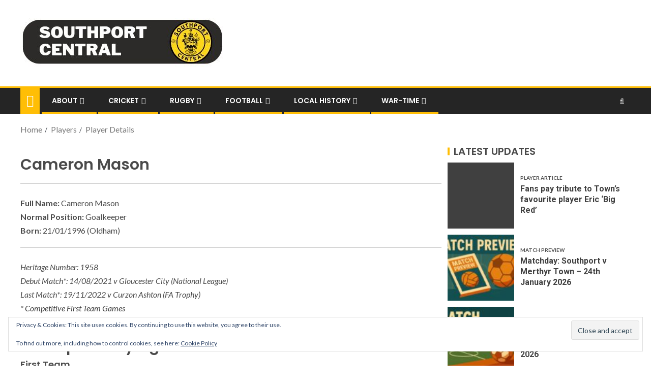

--- FILE ---
content_type: text/html; charset=UTF-8
request_url: https://www.southportfootballclub.co.uk/players/player-details/?id=2129
body_size: 21882
content:
<!doctype html>
<html lang="en-GB">
<head>
    <meta charset="UTF-8">
    <meta name="viewport" content="width=device-width, initial-scale=1">
    <link rel="profile" href="http://gmpg.org/xfn/11">

    <title>Player Details &#8211; Southport Central</title>
<meta name='robots' content='max-image-preview:large' />
<!-- Jetpack Site Verification Tags -->
<meta name="google-site-verification" content="KS3qx89KmKseQqGfAoTj3qCT-n5iveUTpFZmQ7kD95Y" />
<link rel="canonical" href="https://www.southportcentral.co.uk/players/player-details/?id=2129">
<link rel='dns-prefetch' href='//www.southportcentral.co.uk' />
<link rel='dns-prefetch' href='//stats.wp.com' />
<link rel='dns-prefetch' href='//fonts.googleapis.com' />
<link rel='dns-prefetch' href='//v0.wordpress.com' />
<link rel='dns-prefetch' href='//jetpack.wordpress.com' />
<link rel='dns-prefetch' href='//s0.wp.com' />
<link rel='dns-prefetch' href='//public-api.wordpress.com' />
<link rel='dns-prefetch' href='//0.gravatar.com' />
<link rel='dns-prefetch' href='//1.gravatar.com' />
<link rel='dns-prefetch' href='//2.gravatar.com' />
<link rel='dns-prefetch' href='//widgets.wp.com' />
<link rel="alternate" type="application/rss+xml" title="Southport Central &raquo; Feed" href="https://www.southportcentral.co.uk/feed/" />
<link rel="alternate" type="application/rss+xml" title="Southport Central &raquo; Comments Feed" href="https://www.southportcentral.co.uk/comments/feed/" />
<link rel="alternate" title="oEmbed (JSON)" type="application/json+oembed" href="https://www.southportcentral.co.uk/wp-json/oembed/1.0/embed?url=https%3A%2F%2Fwww.southportcentral.co.uk%2Fplayers%2Fplayer-details%2F" />
<link rel="alternate" title="oEmbed (XML)" type="text/xml+oembed" href="https://www.southportcentral.co.uk/wp-json/oembed/1.0/embed?url=https%3A%2F%2Fwww.southportcentral.co.uk%2Fplayers%2Fplayer-details%2F&#038;format=xml" />
<style id='wp-img-auto-sizes-contain-inline-css' type='text/css'>
img:is([sizes=auto i],[sizes^="auto," i]){contain-intrinsic-size:3000px 1500px}
/*# sourceURL=wp-img-auto-sizes-contain-inline-css */
</style>
<link rel='stylesheet' id='latest-posts-block-fontawesome-front-css' href='https://www.southportcentral.co.uk/wp-content/plugins/latest-posts-block-lite/src/assets/fontawesome/css/all.css?ver=1765404751' type='text/css' media='all' />
<link rel='stylesheet' id='latest-posts-block-frontend-block-style-css-css' href='https://www.southportcentral.co.uk/wp-content/plugins/latest-posts-block-lite/dist/blocks.style.build.css?ver=6.9' type='text/css' media='all' />
<link rel='stylesheet' id='magic-content-box-blocks-fontawesome-front-css' href='https://www.southportcentral.co.uk/wp-content/plugins/magic-content-box-lite/src/assets/fontawesome/css/all.css?ver=1765404756' type='text/css' media='all' />
<link rel='stylesheet' id='magic-content-box-frontend-block-style-css-css' href='https://www.southportcentral.co.uk/wp-content/plugins/magic-content-box-lite/dist/blocks.style.build.css?ver=6.9' type='text/css' media='all' />
<style id='wp-emoji-styles-inline-css' type='text/css'>

	img.wp-smiley, img.emoji {
		display: inline !important;
		border: none !important;
		box-shadow: none !important;
		height: 1em !important;
		width: 1em !important;
		margin: 0 0.07em !important;
		vertical-align: -0.1em !important;
		background: none !important;
		padding: 0 !important;
	}
/*# sourceURL=wp-emoji-styles-inline-css */
</style>
<style id='wp-block-library-inline-css' type='text/css'>
:root{--wp-block-synced-color:#7a00df;--wp-block-synced-color--rgb:122,0,223;--wp-bound-block-color:var(--wp-block-synced-color);--wp-editor-canvas-background:#ddd;--wp-admin-theme-color:#007cba;--wp-admin-theme-color--rgb:0,124,186;--wp-admin-theme-color-darker-10:#006ba1;--wp-admin-theme-color-darker-10--rgb:0,107,160.5;--wp-admin-theme-color-darker-20:#005a87;--wp-admin-theme-color-darker-20--rgb:0,90,135;--wp-admin-border-width-focus:2px}@media (min-resolution:192dpi){:root{--wp-admin-border-width-focus:1.5px}}.wp-element-button{cursor:pointer}:root .has-very-light-gray-background-color{background-color:#eee}:root .has-very-dark-gray-background-color{background-color:#313131}:root .has-very-light-gray-color{color:#eee}:root .has-very-dark-gray-color{color:#313131}:root .has-vivid-green-cyan-to-vivid-cyan-blue-gradient-background{background:linear-gradient(135deg,#00d084,#0693e3)}:root .has-purple-crush-gradient-background{background:linear-gradient(135deg,#34e2e4,#4721fb 50%,#ab1dfe)}:root .has-hazy-dawn-gradient-background{background:linear-gradient(135deg,#faaca8,#dad0ec)}:root .has-subdued-olive-gradient-background{background:linear-gradient(135deg,#fafae1,#67a671)}:root .has-atomic-cream-gradient-background{background:linear-gradient(135deg,#fdd79a,#004a59)}:root .has-nightshade-gradient-background{background:linear-gradient(135deg,#330968,#31cdcf)}:root .has-midnight-gradient-background{background:linear-gradient(135deg,#020381,#2874fc)}:root{--wp--preset--font-size--normal:16px;--wp--preset--font-size--huge:42px}.has-regular-font-size{font-size:1em}.has-larger-font-size{font-size:2.625em}.has-normal-font-size{font-size:var(--wp--preset--font-size--normal)}.has-huge-font-size{font-size:var(--wp--preset--font-size--huge)}.has-text-align-center{text-align:center}.has-text-align-left{text-align:left}.has-text-align-right{text-align:right}.has-fit-text{white-space:nowrap!important}#end-resizable-editor-section{display:none}.aligncenter{clear:both}.items-justified-left{justify-content:flex-start}.items-justified-center{justify-content:center}.items-justified-right{justify-content:flex-end}.items-justified-space-between{justify-content:space-between}.screen-reader-text{border:0;clip-path:inset(50%);height:1px;margin:-1px;overflow:hidden;padding:0;position:absolute;width:1px;word-wrap:normal!important}.screen-reader-text:focus{background-color:#ddd;clip-path:none;color:#444;display:block;font-size:1em;height:auto;left:5px;line-height:normal;padding:15px 23px 14px;text-decoration:none;top:5px;width:auto;z-index:100000}html :where(.has-border-color){border-style:solid}html :where([style*=border-top-color]){border-top-style:solid}html :where([style*=border-right-color]){border-right-style:solid}html :where([style*=border-bottom-color]){border-bottom-style:solid}html :where([style*=border-left-color]){border-left-style:solid}html :where([style*=border-width]){border-style:solid}html :where([style*=border-top-width]){border-top-style:solid}html :where([style*=border-right-width]){border-right-style:solid}html :where([style*=border-bottom-width]){border-bottom-style:solid}html :where([style*=border-left-width]){border-left-style:solid}html :where(img[class*=wp-image-]){height:auto;max-width:100%}:where(figure){margin:0 0 1em}html :where(.is-position-sticky){--wp-admin--admin-bar--position-offset:var(--wp-admin--admin-bar--height,0px)}@media screen and (max-width:600px){html :where(.is-position-sticky){--wp-admin--admin-bar--position-offset:0px}}

/*# sourceURL=wp-block-library-inline-css */
</style><style id='wp-block-heading-inline-css' type='text/css'>
h1:where(.wp-block-heading).has-background,h2:where(.wp-block-heading).has-background,h3:where(.wp-block-heading).has-background,h4:where(.wp-block-heading).has-background,h5:where(.wp-block-heading).has-background,h6:where(.wp-block-heading).has-background{padding:1.25em 2.375em}h1.has-text-align-left[style*=writing-mode]:where([style*=vertical-lr]),h1.has-text-align-right[style*=writing-mode]:where([style*=vertical-rl]),h2.has-text-align-left[style*=writing-mode]:where([style*=vertical-lr]),h2.has-text-align-right[style*=writing-mode]:where([style*=vertical-rl]),h3.has-text-align-left[style*=writing-mode]:where([style*=vertical-lr]),h3.has-text-align-right[style*=writing-mode]:where([style*=vertical-rl]),h4.has-text-align-left[style*=writing-mode]:where([style*=vertical-lr]),h4.has-text-align-right[style*=writing-mode]:where([style*=vertical-rl]),h5.has-text-align-left[style*=writing-mode]:where([style*=vertical-lr]),h5.has-text-align-right[style*=writing-mode]:where([style*=vertical-rl]),h6.has-text-align-left[style*=writing-mode]:where([style*=vertical-lr]),h6.has-text-align-right[style*=writing-mode]:where([style*=vertical-rl]){rotate:180deg}
/*# sourceURL=https://www.southportcentral.co.uk/wp-includes/blocks/heading/style.min.css */
</style>
<style id='wp-block-paragraph-inline-css' type='text/css'>
.is-small-text{font-size:.875em}.is-regular-text{font-size:1em}.is-large-text{font-size:2.25em}.is-larger-text{font-size:3em}.has-drop-cap:not(:focus):first-letter{float:left;font-size:8.4em;font-style:normal;font-weight:100;line-height:.68;margin:.05em .1em 0 0;text-transform:uppercase}body.rtl .has-drop-cap:not(:focus):first-letter{float:none;margin-left:.1em}p.has-drop-cap.has-background{overflow:hidden}:root :where(p.has-background){padding:1.25em 2.375em}:where(p.has-text-color:not(.has-link-color)) a{color:inherit}p.has-text-align-left[style*="writing-mode:vertical-lr"],p.has-text-align-right[style*="writing-mode:vertical-rl"]{rotate:180deg}
/*# sourceURL=https://www.southportcentral.co.uk/wp-includes/blocks/paragraph/style.min.css */
</style>
<style id='wp-block-quote-inline-css' type='text/css'>
.wp-block-quote{box-sizing:border-box;overflow-wrap:break-word}.wp-block-quote.is-large:where(:not(.is-style-plain)),.wp-block-quote.is-style-large:where(:not(.is-style-plain)){margin-bottom:1em;padding:0 1em}.wp-block-quote.is-large:where(:not(.is-style-plain)) p,.wp-block-quote.is-style-large:where(:not(.is-style-plain)) p{font-size:1.5em;font-style:italic;line-height:1.6}.wp-block-quote.is-large:where(:not(.is-style-plain)) cite,.wp-block-quote.is-large:where(:not(.is-style-plain)) footer,.wp-block-quote.is-style-large:where(:not(.is-style-plain)) cite,.wp-block-quote.is-style-large:where(:not(.is-style-plain)) footer{font-size:1.125em;text-align:right}.wp-block-quote>cite{display:block}
/*# sourceURL=https://www.southportcentral.co.uk/wp-includes/blocks/quote/style.min.css */
</style>
<style id='global-styles-inline-css' type='text/css'>
:root{--wp--preset--aspect-ratio--square: 1;--wp--preset--aspect-ratio--4-3: 4/3;--wp--preset--aspect-ratio--3-4: 3/4;--wp--preset--aspect-ratio--3-2: 3/2;--wp--preset--aspect-ratio--2-3: 2/3;--wp--preset--aspect-ratio--16-9: 16/9;--wp--preset--aspect-ratio--9-16: 9/16;--wp--preset--color--black: #000000;--wp--preset--color--cyan-bluish-gray: #abb8c3;--wp--preset--color--white: #ffffff;--wp--preset--color--pale-pink: #f78da7;--wp--preset--color--vivid-red: #cf2e2e;--wp--preset--color--luminous-vivid-orange: #ff6900;--wp--preset--color--luminous-vivid-amber: #fcb900;--wp--preset--color--light-green-cyan: #7bdcb5;--wp--preset--color--vivid-green-cyan: #00d084;--wp--preset--color--pale-cyan-blue: #8ed1fc;--wp--preset--color--vivid-cyan-blue: #0693e3;--wp--preset--color--vivid-purple: #9b51e0;--wp--preset--gradient--vivid-cyan-blue-to-vivid-purple: linear-gradient(135deg,rgb(6,147,227) 0%,rgb(155,81,224) 100%);--wp--preset--gradient--light-green-cyan-to-vivid-green-cyan: linear-gradient(135deg,rgb(122,220,180) 0%,rgb(0,208,130) 100%);--wp--preset--gradient--luminous-vivid-amber-to-luminous-vivid-orange: linear-gradient(135deg,rgb(252,185,0) 0%,rgb(255,105,0) 100%);--wp--preset--gradient--luminous-vivid-orange-to-vivid-red: linear-gradient(135deg,rgb(255,105,0) 0%,rgb(207,46,46) 100%);--wp--preset--gradient--very-light-gray-to-cyan-bluish-gray: linear-gradient(135deg,rgb(238,238,238) 0%,rgb(169,184,195) 100%);--wp--preset--gradient--cool-to-warm-spectrum: linear-gradient(135deg,rgb(74,234,220) 0%,rgb(151,120,209) 20%,rgb(207,42,186) 40%,rgb(238,44,130) 60%,rgb(251,105,98) 80%,rgb(254,248,76) 100%);--wp--preset--gradient--blush-light-purple: linear-gradient(135deg,rgb(255,206,236) 0%,rgb(152,150,240) 100%);--wp--preset--gradient--blush-bordeaux: linear-gradient(135deg,rgb(254,205,165) 0%,rgb(254,45,45) 50%,rgb(107,0,62) 100%);--wp--preset--gradient--luminous-dusk: linear-gradient(135deg,rgb(255,203,112) 0%,rgb(199,81,192) 50%,rgb(65,88,208) 100%);--wp--preset--gradient--pale-ocean: linear-gradient(135deg,rgb(255,245,203) 0%,rgb(182,227,212) 50%,rgb(51,167,181) 100%);--wp--preset--gradient--electric-grass: linear-gradient(135deg,rgb(202,248,128) 0%,rgb(113,206,126) 100%);--wp--preset--gradient--midnight: linear-gradient(135deg,rgb(2,3,129) 0%,rgb(40,116,252) 100%);--wp--preset--font-size--small: 13px;--wp--preset--font-size--medium: 20px;--wp--preset--font-size--large: 36px;--wp--preset--font-size--x-large: 42px;--wp--preset--spacing--20: 0.44rem;--wp--preset--spacing--30: 0.67rem;--wp--preset--spacing--40: 1rem;--wp--preset--spacing--50: 1.5rem;--wp--preset--spacing--60: 2.25rem;--wp--preset--spacing--70: 3.38rem;--wp--preset--spacing--80: 5.06rem;--wp--preset--shadow--natural: 6px 6px 9px rgba(0, 0, 0, 0.2);--wp--preset--shadow--deep: 12px 12px 50px rgba(0, 0, 0, 0.4);--wp--preset--shadow--sharp: 6px 6px 0px rgba(0, 0, 0, 0.2);--wp--preset--shadow--outlined: 6px 6px 0px -3px rgb(255, 255, 255), 6px 6px rgb(0, 0, 0);--wp--preset--shadow--crisp: 6px 6px 0px rgb(0, 0, 0);}:where(.is-layout-flex){gap: 0.5em;}:where(.is-layout-grid){gap: 0.5em;}body .is-layout-flex{display: flex;}.is-layout-flex{flex-wrap: wrap;align-items: center;}.is-layout-flex > :is(*, div){margin: 0;}body .is-layout-grid{display: grid;}.is-layout-grid > :is(*, div){margin: 0;}:where(.wp-block-columns.is-layout-flex){gap: 2em;}:where(.wp-block-columns.is-layout-grid){gap: 2em;}:where(.wp-block-post-template.is-layout-flex){gap: 1.25em;}:where(.wp-block-post-template.is-layout-grid){gap: 1.25em;}.has-black-color{color: var(--wp--preset--color--black) !important;}.has-cyan-bluish-gray-color{color: var(--wp--preset--color--cyan-bluish-gray) !important;}.has-white-color{color: var(--wp--preset--color--white) !important;}.has-pale-pink-color{color: var(--wp--preset--color--pale-pink) !important;}.has-vivid-red-color{color: var(--wp--preset--color--vivid-red) !important;}.has-luminous-vivid-orange-color{color: var(--wp--preset--color--luminous-vivid-orange) !important;}.has-luminous-vivid-amber-color{color: var(--wp--preset--color--luminous-vivid-amber) !important;}.has-light-green-cyan-color{color: var(--wp--preset--color--light-green-cyan) !important;}.has-vivid-green-cyan-color{color: var(--wp--preset--color--vivid-green-cyan) !important;}.has-pale-cyan-blue-color{color: var(--wp--preset--color--pale-cyan-blue) !important;}.has-vivid-cyan-blue-color{color: var(--wp--preset--color--vivid-cyan-blue) !important;}.has-vivid-purple-color{color: var(--wp--preset--color--vivid-purple) !important;}.has-black-background-color{background-color: var(--wp--preset--color--black) !important;}.has-cyan-bluish-gray-background-color{background-color: var(--wp--preset--color--cyan-bluish-gray) !important;}.has-white-background-color{background-color: var(--wp--preset--color--white) !important;}.has-pale-pink-background-color{background-color: var(--wp--preset--color--pale-pink) !important;}.has-vivid-red-background-color{background-color: var(--wp--preset--color--vivid-red) !important;}.has-luminous-vivid-orange-background-color{background-color: var(--wp--preset--color--luminous-vivid-orange) !important;}.has-luminous-vivid-amber-background-color{background-color: var(--wp--preset--color--luminous-vivid-amber) !important;}.has-light-green-cyan-background-color{background-color: var(--wp--preset--color--light-green-cyan) !important;}.has-vivid-green-cyan-background-color{background-color: var(--wp--preset--color--vivid-green-cyan) !important;}.has-pale-cyan-blue-background-color{background-color: var(--wp--preset--color--pale-cyan-blue) !important;}.has-vivid-cyan-blue-background-color{background-color: var(--wp--preset--color--vivid-cyan-blue) !important;}.has-vivid-purple-background-color{background-color: var(--wp--preset--color--vivid-purple) !important;}.has-black-border-color{border-color: var(--wp--preset--color--black) !important;}.has-cyan-bluish-gray-border-color{border-color: var(--wp--preset--color--cyan-bluish-gray) !important;}.has-white-border-color{border-color: var(--wp--preset--color--white) !important;}.has-pale-pink-border-color{border-color: var(--wp--preset--color--pale-pink) !important;}.has-vivid-red-border-color{border-color: var(--wp--preset--color--vivid-red) !important;}.has-luminous-vivid-orange-border-color{border-color: var(--wp--preset--color--luminous-vivid-orange) !important;}.has-luminous-vivid-amber-border-color{border-color: var(--wp--preset--color--luminous-vivid-amber) !important;}.has-light-green-cyan-border-color{border-color: var(--wp--preset--color--light-green-cyan) !important;}.has-vivid-green-cyan-border-color{border-color: var(--wp--preset--color--vivid-green-cyan) !important;}.has-pale-cyan-blue-border-color{border-color: var(--wp--preset--color--pale-cyan-blue) !important;}.has-vivid-cyan-blue-border-color{border-color: var(--wp--preset--color--vivid-cyan-blue) !important;}.has-vivid-purple-border-color{border-color: var(--wp--preset--color--vivid-purple) !important;}.has-vivid-cyan-blue-to-vivid-purple-gradient-background{background: var(--wp--preset--gradient--vivid-cyan-blue-to-vivid-purple) !important;}.has-light-green-cyan-to-vivid-green-cyan-gradient-background{background: var(--wp--preset--gradient--light-green-cyan-to-vivid-green-cyan) !important;}.has-luminous-vivid-amber-to-luminous-vivid-orange-gradient-background{background: var(--wp--preset--gradient--luminous-vivid-amber-to-luminous-vivid-orange) !important;}.has-luminous-vivid-orange-to-vivid-red-gradient-background{background: var(--wp--preset--gradient--luminous-vivid-orange-to-vivid-red) !important;}.has-very-light-gray-to-cyan-bluish-gray-gradient-background{background: var(--wp--preset--gradient--very-light-gray-to-cyan-bluish-gray) !important;}.has-cool-to-warm-spectrum-gradient-background{background: var(--wp--preset--gradient--cool-to-warm-spectrum) !important;}.has-blush-light-purple-gradient-background{background: var(--wp--preset--gradient--blush-light-purple) !important;}.has-blush-bordeaux-gradient-background{background: var(--wp--preset--gradient--blush-bordeaux) !important;}.has-luminous-dusk-gradient-background{background: var(--wp--preset--gradient--luminous-dusk) !important;}.has-pale-ocean-gradient-background{background: var(--wp--preset--gradient--pale-ocean) !important;}.has-electric-grass-gradient-background{background: var(--wp--preset--gradient--electric-grass) !important;}.has-midnight-gradient-background{background: var(--wp--preset--gradient--midnight) !important;}.has-small-font-size{font-size: var(--wp--preset--font-size--small) !important;}.has-medium-font-size{font-size: var(--wp--preset--font-size--medium) !important;}.has-large-font-size{font-size: var(--wp--preset--font-size--large) !important;}.has-x-large-font-size{font-size: var(--wp--preset--font-size--x-large) !important;}
/*# sourceURL=global-styles-inline-css */
</style>

<style id='classic-theme-styles-inline-css' type='text/css'>
/*! This file is auto-generated */
.wp-block-button__link{color:#fff;background-color:#32373c;border-radius:9999px;box-shadow:none;text-decoration:none;padding:calc(.667em + 2px) calc(1.333em + 2px);font-size:1.125em}.wp-block-file__button{background:#32373c;color:#fff;text-decoration:none}
/*# sourceURL=/wp-includes/css/classic-themes.min.css */
</style>
<link rel='stylesheet' id='awsm-ead-public-css' href='https://www.southportcentral.co.uk/wp-content/plugins/embed-any-document/css/embed-public.min.css?ver=2.7.12' type='text/css' media='all' />
<link rel='stylesheet' id='font-awesome-css' href='https://www.southportcentral.co.uk/wp-content/themes/enternews/assets/font-awesome/css/font-awesome.min.css?ver=6.9' type='text/css' media='all' />
<link rel='stylesheet' id='bootstrap-css' href='https://www.southportcentral.co.uk/wp-content/themes/enternews/assets/bootstrap/css/bootstrap.min.css?ver=6.9' type='text/css' media='all' />
<link rel='stylesheet' id='slick-css-css' href='https://www.southportcentral.co.uk/wp-content/themes/enternews/assets/slick/css/slick.min.css?ver=6.9' type='text/css' media='all' />
<link rel='stylesheet' id='sidr-css' href='https://www.southportcentral.co.uk/wp-content/themes/enternews/assets/sidr/css/jquery.sidr.dark.css?ver=6.9' type='text/css' media='all' />
<link rel='stylesheet' id='magnific-popup-css' href='https://www.southportcentral.co.uk/wp-content/themes/enternews/assets/magnific-popup/magnific-popup.css?ver=6.9' type='text/css' media='all' />
<link rel='stylesheet' id='enternews-google-fonts-css' href='https://fonts.googleapis.com/css?family=Lato:400,300,400italic,900,700|Poppins:300,400,500,600,700|Roboto:100,300,400,500,700&#038;subset=latin,latin-ext' type='text/css' media='all' />
<link rel='stylesheet' id='enternews-style-css' href='https://www.southportcentral.co.uk/wp-content/themes/enternews/style.css?ver=6.9' type='text/css' media='all' />
<style id='enternews-style-inline-css' type='text/css'>

        
        body,
        button,
        input,
        select,
        optgroup,
        textarea,
        p,
        .min-read,
        .enternews-widget.widget ul.cat-links li a
        {
        font-family: Lato;
        }
    
                .enternews-widget.widget ul.nav-tabs li a,
        .nav-tabs>li,
        .main-navigation ul li a,
        body .post-excerpt,
        .sidebar-area .social-widget-menu ul li a .screen-reader-text,
        .site-title, h1, h2, h3, h4, h5, h6 {
        font-family: Poppins;
        }
    
                .enternews-widget.widget .widget-title + ul li a,
        h4.af-author-display-name,
        .exclusive-posts .marquee a .circle-title-texts h4,
        .read-title h4 {
        font-family: Roboto;
        }

    

                #af-preloader{
        background-color: #ffffff        }
    
        
        body.aft-default-mode .aft-widget-background-secondary-background.widget.enternews_youtube_video_slider_widget .widget-block .af-widget-body,
        body .post-excerpt::before,
        .enternews-widget .woocommerce-product-search button[type="submit"],
        body .enternews_author_info_widget.aft-widget-background-secondary-background.widget .widget-block,
        body .aft-widget-background-secondary-background.widget .widget-block .read-single,
        .secondary-sidebar-background #secondary,
        body .enternews_tabbed_posts_widget .nav-tabs > li > a.active,
        body .enternews_tabbed_posts_widget .nav-tabs > li > a.active:hover,
        body.aft-default-mode .enternews_posts_slider_widget.aft-widget-background-secondary-background .widget-block,
        body.aft-dark-mode .enternews_posts_slider_widget.aft-widget-background-secondary-background .widget-block,

        .aft-widget-background-secondary-background .social-widget-menu ul li a,
        .aft-widget-background-secondary-background .social-widget-menu ul li a[href*="facebook.com"],
        .aft-widget-background-secondary-background .social-widget-menu ul li a[href*="dribble.com"],
        .aft-widget-background-secondary-background .social-widget-menu ul li a[href*="vk.com"],
        .aft-widget-background-secondary-background .social-widget-menu ul li a[href*="twitter.com"],
        .aft-widget-background-secondary-background .social-widget-menu ul li a[href*="linkedin.com"],
        .aft-widget-background-secondary-background .social-widget-menu ul li a[href*="instagram.com"],
        .aft-widget-background-secondary-background .social-widget-menu ul li a[href*="youtube.com"],
        .aft-widget-background-secondary-background .social-widget-menu ul li a[href*="vimeo.com"],
        .aft-widget-background-secondary-background .social-widget-menu ul li a[href*="pinterest.com"],
        .aft-widget-background-secondary-background .social-widget-menu ul li a[href*="tumblr.com"],
        .aft-widget-background-secondary-background .social-widget-menu ul li a[href*="wordpress.org"],
        .aft-widget-background-secondary-background .social-widget-menu ul li a[href*="whatsapp.com"],
        .aft-widget-background-secondary-background .social-widget-menu ul li a[href*="reddit.com"],
        .aft-widget-background-secondary-background .social-widget-menu ul li a[href*="t.me"],
        .aft-widget-background-secondary-background .social-widget-menu ul li a[href*="ok.ru"],
        .aft-widget-background-secondary-background .social-widget-menu ul li a[href*="wechat.com"],
        .aft-widget-background-secondary-background .social-widget-menu ul li a[href*="weibo.com"],
        .aft-widget-background-secondary-background .social-widget-menu ul li a[href*="github.com"],

        body.aft-default-mode .aft-main-banner-section .af-banner-carousel-1.secondary-background,
        body.aft-dark-mode .aft-main-banner-section .af-banner-carousel-1.secondary-background,

        body.aft-default-mode .aft-main-banner-section .af-editors-pick .secondary-background .af-sec-post .read-single,
        body.aft-dark-mode .aft-main-banner-section .af-editors-pick .secondary-background .af-sec-post .read-single,

        body.aft-default-mode .aft-main-banner-section .af-trending-news-part .trending-posts.secondary-background .read-single,
        body.aft-dark-mode .aft-main-banner-section .af-trending-news-part .trending-posts.secondary-background .read-single,

        body.aft-dark-mode.alternative-sidebar-background #secondary .widget-title .header-after::before,
        body .widget-title .header-after:before,
        body .widget-title .category-color-1.header-after::before,
        body .header-style1 .header-right-part .popular-tag-custom-link > div.custom-menu-link a > span,
        body .aft-home-icon,
        body.aft-dark-mode input[type="submit"],
        body .entry-header-details .af-post-format i:after,
        body.aft-default-mode .enternews-pagination .nav-links .page-numbers.current,
        body #scroll-up,
        body input[type="reset"],
        body input[type="submit"],
        body input[type="button"],
        body .inner-suscribe input[type=submit],
        body .widget-title .header-after:after,
        body .widget-title .category-color-1.header-after:after,
        body.aft-default-mode .inner-suscribe input[type=submit],
        body.aft-default-mode .enternews_tabbed_posts_widget .nav-tabs > li > a.active:hover,
        body.aft-default-mode .enternews_tabbed_posts_widget .nav-tabs > li > a.active,
        body .aft-main-banner-section .aft-trending-latest-popular .nav-tabs>li.active,
        body .header-style1 .header-right-part > div.custom-menu-link > a,
        body .aft-popular-taxonomies-lists ul li a span.tag-count,
        body .aft-widget-background-secondary-background.widget .widget-block .read-single
        {
        background-color: #ffbe05;
        }
        body.aft-dark-mode:not(.alternative-sidebar-background) #secondary .color-pad .wp-calendar-nav span a:not(.enternews-categories),
        body .enternews-pagination .nav-links .page-numbers:not(.current),
        body.aft-dark-mode .site-footer #wp-calendar tfoot tr td a,
        body.aft-dark-mode #wp-calendar tfoot td a,
        body.aft-default-mode .site-footer #wp-calendar tfoot tr td a,
        body.aft-default-mode #wp-calendar tfoot td a,
        body.aft-dark-mode #wp-calendar tfoot td a,
        body.aft-default-mode .wp-calendar-nav span a,
        body.aft-default-mode .wp-calendar-nav span a:visited,
        body.aft-dark-mode .wp-calendar-nav span a,
        body.aft-dark-mode #wp-calendar tbody td a,
        body.aft-dark-mode #wp-calendar tbody td#today,
        body.aft-default-mode #wp-calendar tbody td#today,
        body.aft-default-mode #wp-calendar tbody td a,
        body.aft-default-mode  .sticky .read-title h4 a:before {
        color: #ffbe05;
        }

        body .post-excerpt {
        border-left-color: #ffbe05;
        }

        body.aft-dark-mode .read-img .min-read-post-comment:after,
        body.aft-default-mode .read-img .min-read-post-comment:after{
        border-top-color: #ffbe05;
        }

        body .af-fancy-spinner .af-ring:nth-child(1){
        border-right-color: #ffbe05;
        }
        body.aft-dark-mode .enternews-pagination .nav-links .page-numbers.current {
        background-color: #ffbe05;
        }
        body.aft-dark-mode .enternews-pagination .nav-links .page-numbers,
        body.aft-default-mode .enternews-pagination .nav-links .page-numbers,
        body .af-sp-wave:after,
        body .bottom-bar{
        border-color: #ffbe05;
        }

        .elementor-template-full-width .elementor-section.elementor-section-full_width > .elementor-container,
    .elementor-template-full-width .elementor-section.elementor-section-boxed > .elementor-container{
        max-width: 1250px;
    }  
        }
        
/*# sourceURL=enternews-style-inline-css */
</style>
<link rel='stylesheet' id='mcr-fixtures-results-css' href='https://www.southportcentral.co.uk/wp-content/plugins/mcr-fixtures-results-widget/mcr-fixtures-results.css?ver=2.1' type='text/css' media='all' />
<link rel='stylesheet' id='upw_theme_standard-css' href='https://www.southportcentral.co.uk/wp-content/plugins/ultimate-posts-widget/css/upw-theme-standard.min.css?ver=6.9' type='text/css' media='all' />
<link rel='stylesheet' id='jetpack-subscriptions-css' href='https://www.southportcentral.co.uk/wp-content/plugins/jetpack/_inc/build/subscriptions/subscriptions.min.css?ver=15.4' type='text/css' media='all' />
<link rel='stylesheet' id='open-sans-css' href='https://fonts.googleapis.com/css?family=Open+Sans%3A300italic%2C400italic%2C600italic%2C300%2C400%2C600&#038;subset=latin%2Clatin-ext&#038;display=fallback&#038;ver=6.9' type='text/css' media='all' />
<link rel='stylesheet' id='jetpack_likes-css' href='https://www.southportcentral.co.uk/wp-content/plugins/jetpack/modules/likes/style.css?ver=15.4' type='text/css' media='all' />
<link rel='stylesheet' id='sharedaddy-css' href='https://www.southportcentral.co.uk/wp-content/plugins/jetpack/modules/sharedaddy/sharing.css?ver=15.4' type='text/css' media='all' />
<link rel='stylesheet' id='social-logos-css' href='https://www.southportcentral.co.uk/wp-content/plugins/jetpack/_inc/social-logos/social-logos.min.css?ver=15.4' type='text/css' media='all' />
<script type="text/javascript" src="https://www.southportcentral.co.uk/wp-includes/js/jquery/jquery.min.js?ver=3.7.1" id="jquery-core-js"></script>
<script type="text/javascript" src="https://www.southportcentral.co.uk/wp-includes/js/jquery/jquery-migrate.min.js?ver=3.4.1" id="jquery-migrate-js"></script>
<link rel="EditURI" type="application/rsd+xml" title="RSD" href="https://www.southportcentral.co.uk/xmlrpc.php?rsd" />
<meta name="generator" content="WordPress 6.9" />
<link rel='shortlink' href='https://www.southportcentral.co.uk/?p=1550' />
	<style>img#wpstats{display:none}</style>
		        <style type="text/css">
                        .site-title,
            .site-description {
                position: absolute;
                clip: rect(1px, 1px, 1px, 1px);
                display: none;
            }

            
            

        </style>
        <style type="text/css" id="custom-background-css">
body.custom-background { background-color: #ffffff; }
</style>
	
<!-- Jetpack Open Graph Tags -->
<meta property="og:type" content="article" />
<meta property="og:title" content="Player Details" />
<meta property="og:url" content="https://www.southportcentral.co.uk/players/player-details/" />
<meta property="og:description" content="Visit the post for more." />
<meta property="article:published_time" content="2016-11-09T22:39:25+00:00" />
<meta property="article:modified_time" content="2024-02-11T14:58:36+00:00" />
<meta property="og:site_name" content="Southport Central" />
<meta property="og:image" content="https://www.southportcentral.co.uk/wp-content/uploads/cropped-NewSiteLogo.jpg" />
<meta property="og:image:width" content="512" />
<meta property="og:image:height" content="512" />
<meta property="og:image:alt" content="" />
<meta property="og:locale" content="en_GB" />
<meta name="twitter:text:title" content="Player Details" />
<meta name="twitter:image" content="https://www.southportcentral.co.uk/wp-content/uploads/cropped-NewSiteLogo-270x270.jpg" />
<meta name="twitter:card" content="summary" />
<meta name="twitter:description" content="Visit the post for more." />

<!-- End Jetpack Open Graph Tags -->
<link rel="icon" href="https://www.southportcentral.co.uk/wp-content/uploads/cropped-NewSiteLogo-32x32.jpg" sizes="32x32" />
<link rel="icon" href="https://www.southportcentral.co.uk/wp-content/uploads/cropped-NewSiteLogo-192x192.jpg" sizes="192x192" />
<link rel="apple-touch-icon" href="https://www.southportcentral.co.uk/wp-content/uploads/cropped-NewSiteLogo-180x180.jpg" />
<meta name="msapplication-TileImage" content="https://www.southportcentral.co.uk/wp-content/uploads/cropped-NewSiteLogo-270x270.jpg" />
		<style type="text/css" id="wp-custom-css">
			
@media print
{    
    .no-print, .no-print *
    {
        display: none !important;
    }
  a[href]:after {
    content: none !important;
  }
}
.edit-link{
    -webkit-appearance: button;
  -moz-appearance: button;
  appearance: button;
	padding-left:5px;
	padding-right:5px;
}
@media (max-width:640px){
.otd-wrap .sfc-table thead{display:none;}
.otd-wrap .sfc-table tr{
display:block;
border-bottom:1px solid #e5e7eb;
padding:.5rem 0;
}
.otd-wrap .sfc-table td{
display:grid;
grid-template-columns:9rem 1fr;
gap:.5rem;
padding:.25rem 0;
text-align:left; /* default left in card view */
}
.otd-wrap .sfc-table td::before{
content:attr(data-label);
font-weight:600;
color:#374151;
}
.otd-wrap .sfc-table td a{word-break:break-word;}
/* Special case: Result cells look better left-aligned in card view */
.otd-wrap .sfc-table td[data-label="Result"]{
justify-content:start;
text-align:left !important;
}
}		</style>
		    <script src="https://ajax.googleapis.com/ajax/libs/jquery/3.5.1/jquery.min.js"></script>

<script type="text/javascript" charset="utf8" src="https://cdn.datatables.net/1.10.22/js/jquery.dataTables.js"></script>
<script type="text/javascript" charset="utf8" src="https://cdn.datatables.net/responsive/2.2.6/js/dataTables.responsive.min.js"></script>
<script type="text/javascript" charset="utf8" src="https://cdn.datatables.net/colreorder/1.5.2/js/dataTables.colReorder.min.js"></script>
<script type="text/javascript" charset="utf8" src="https://cdn.datatables.net/buttons/1.6.4/js/dataTables.buttons.min.js"></script>
<script type="text/javascript" charset="utf8" src="https://cdn.datatables.net/buttons/1.6.4/js/buttons.html5.min.js"></script>
<script type="text/javascript" charset="utf8" src="https://cdn.datatables.net/buttons/1.6.4/js/buttons.colVis.min.js"></script>

<script type="text/javascript" src="https://cdnjs.cloudflare.com/ajax/libs/pdfmake/0.1.36/pdfmake.min.js"></script>
<script type="text/javascript" src="https://cdnjs.cloudflare.com/ajax/libs/pdfmake/0.1.36/vfs_fonts.js"></script>
<script type="text/javascript" src="https://cdn.datatables.net/v/dt/jszip-2.5.0/dt-1.10.22/b-1.6.4/b-html5-1.6.4/r-2.2.6/datatables.min.js"></script>


<link rel="stylesheet" type="text/css" href="https://cdn.datatables.net/1.10.22/css/jquery.dataTables.css">
<link rel="stylesheet" type="text/css" href="https://cdn.datatables.net/buttons/1.6.4/css/buttons.dataTables.min.css">
<link rel="stylesheet" type="text/css" href="https://cdn.datatables.net/colreorder/1.5.2/css/colReorder.dataTables.min.css">
<link rel="stylesheet" type="text/css" href="https://cdn.datatables.net/responsive/2.2.6/css/responsive.dataTables.min.css">
<!-- Google tag (gtag.js) -->
<script async src="https://www.googletagmanager.com/gtag/js?id=G-F95DM3612R"></script>
<script>
  window.dataLayer = window.dataLayer || [];
  function gtag(){dataLayer.push(arguments);}
  gtag('js', new Date());

  gtag('config', 'G-F95DM3612R');
</script>
<link rel='stylesheet' id='eu-cookie-law-style-css' href='https://www.southportcentral.co.uk/wp-content/plugins/jetpack/modules/widgets/eu-cookie-law/style.css?ver=15.4' type='text/css' media='all' />
</head>

<body class="wp-singular page-template page-template-MCR_player_details page-template-MCR_player_details-php page page-id-1550 page-child parent-pageid-1165 custom-background wp-custom-logo wp-embed-responsive wp-theme-enternews aft-default-mode default-sidebar-background header-image-full aft-main-banner-boxed aft-hide-comment-count-in-list aft-hide-minutes-read-in-list aft-hide-date-author-in-list default-content-layout content-with-single-sidebar align-content-left">

<div id="page" class="site">
    <a class="skip-link screen-reader-text" href="#content">Skip to content</a>


    
        <header id="masthead" class="header-style1 header-layout-side">

            <div class="main-header  "
     data-background="">
    <div class="container-wrapper">
        <div class="af-container-row af-flex-container af-main-header-container">

            
            <div class="af-flex-container af-inner-header-container pad aft-no-side-promo">

                <div class="logo-brand af-inner-item">
                    <div class="site-branding">
                        <a href="https://www.southportcentral.co.uk/" class="custom-logo-link" rel="home"><img width="399" height="100" src="https://www.southportcentral.co.uk/wp-content/uploads/cropped-20230509_080729_0000.jpg" class="custom-logo" alt="Southport Central" decoding="async" srcset="https://www.southportcentral.co.uk/wp-content/uploads/cropped-20230509_080729_0000.jpg 399w, https://www.southportcentral.co.uk/wp-content/uploads/cropped-20230509_080729_0000-300x75.jpg 300w, https://www.southportcentral.co.uk/wp-content/uploads/cropped-20230509_080729_0000-150x38.jpg 150w" sizes="(max-width: 399px) 100vw, 399px" /></a>                            <p class="site-title font-family-1">
                                <a href="https://www.southportcentral.co.uk/"
                                   rel="home">Southport Central</a>
                            </p>
                                                                    </div>
                </div>

                

                            </div>

        </div>
    </div>

</div>


            <div class="header-menu-part">
                <div id="main-navigation-bar" class="bottom-bar">
                    <div class="navigation-section-wrapper">
                        <div class="container-wrapper">
                            <div class="header-middle-part">
                                <div class="navigation-container">
                                    <nav class="main-navigation clearfix">
                                                                                    <span class="aft-home-icon">
                                                                                        <a href="https://www.southportcentral.co.uk">
                                            <i class="fa fa-home"
                                               aria-hidden="true"></i>
                                        </a>
                                    </span>
                                                                                <div class="main-navigation-container-items-wrapper">
                                        <span class="toggle-menu" aria-controls="primary-menu"
                                              aria-expanded="false">
                                                <a href="javascript:void(0)" class="aft-void-menu">
                                        <span class="screen-reader-text">
                                            Primary Menu                                        </span>
                                        <i class="ham"></i>
                                                </a>
                                    </span>
                                        <div class="menu main-menu menu-desktop show-menu-border"><ul id="primary-menu" class="menu"><li id="menu-item-5522" class="menu-item menu-item-type-post_type menu-item-object-page menu-item-has-children menu-item-5522"><a href="https://www.southportcentral.co.uk/about-this-site/">About</a>
<ul class="sub-menu">
	<li id="menu-item-13183" class="menu-item menu-item-type-post_type menu-item-object-page menu-item-13183"><a href="https://www.southportcentral.co.uk/about-this-site/">About This Site</a></li>
	<li id="menu-item-13579" class="menu-item menu-item-type-post_type menu-item-object-page menu-item-13579"><a href="https://www.southportcentral.co.uk/about-this-site/record-keeping-principles/">Record Keeping Principles</a></li>
	<li id="menu-item-12730" class="menu-item menu-item-type-post_type menu-item-object-page menu-item-has-children menu-item-12730"><a href="https://www.southportcentral.co.uk/the-towns-game/">The Town’s Game</a>
	<ul class="sub-menu">
		<li id="menu-item-12728" class="menu-item menu-item-type-post_type menu-item-object-post menu-item-12728"><a href="https://www.southportcentral.co.uk/about-the-author/">About the author</a></li>
	</ul>
</li>
	<li id="menu-item-6907" class="menu-item menu-item-type-custom menu-item-object-custom menu-item-has-children menu-item-6907"><a href="#">Research</a>
	<ul class="sub-menu">
		<li id="menu-item-9041" class="menu-item menu-item-type-post_type menu-item-object-post menu-item-9041"><a href="https://www.southportcentral.co.uk/programmes-wanted/">Programmes Wanted</a></li>
		<li id="menu-item-6936" class="menu-item menu-item-type-post_type menu-item-object-post menu-item-6936"><a href="https://www.southportcentral.co.uk/player-search/">Player Search</a></li>
		<li id="menu-item-13213" class="menu-item menu-item-type-custom menu-item-object-custom menu-item-has-children menu-item-13213"><a href="#">Missing Data</a>
		<ul class="sub-menu">
			<li id="menu-item-14301" class="menu-item menu-item-type-custom menu-item-object-custom menu-item-14301"><a href="/results-archive/missing-line-ups/?club=1&#038;standard=1">Missing Line-Ups</a></li>
			<li id="menu-item-14300" class="menu-item menu-item-type-custom menu-item-object-custom menu-item-14300"><a href="/results-archive/missing-goalscorers/?club=1&#038;standard=1">Missing Goalscorers</a></li>
		</ul>
</li>
	</ul>
</li>
</ul>
</li>
<li id="menu-item-13170" class="menu-item menu-item-type-post_type menu-item-object-page menu-item-has-children menu-item-13170"><a href="https://www.southportcentral.co.uk/cricket-timeline/">Cricket</a>
<ul class="sub-menu">
	<li id="menu-item-13172" class="menu-item menu-item-type-post_type menu-item-object-page menu-item-13172"><a href="https://www.southportcentral.co.uk/cricket-in-southport/">Brief History</a></li>
	<li id="menu-item-13173" class="menu-item menu-item-type-post_type menu-item-object-page menu-item-13173"><a href="https://www.southportcentral.co.uk/cricket-timeline/">Cricket Timeline</a></li>
	<li id="menu-item-13176" class="menu-item menu-item-type-post_type menu-item-object-page menu-item-has-children menu-item-13176"><a href="https://www.southportcentral.co.uk/cricket-grounds/">Cricket Grounds</a>
	<ul class="sub-menu">
		<li id="menu-item-13177" class="menu-item menu-item-type-post_type menu-item-object-page menu-item-13177"><a href="https://www.southportcentral.co.uk/rugby-grounds/manchester-road-roe-lane/">Manchester Road/Roe Lane</a></li>
		<li id="menu-item-13181" class="menu-item menu-item-type-post_type menu-item-object-page menu-item-13181"><a href="https://www.southportcentral.co.uk/cricket-grounds/trafalgar-road/">Trafalgar Road</a></li>
	</ul>
</li>
	<li id="menu-item-13342" class="menu-item menu-item-type-custom menu-item-object-custom menu-item-has-children menu-item-13342"><a href="#">Results Archive</a>
	<ul class="sub-menu">
		<li id="menu-item-13341" class="menu-item menu-item-type-custom menu-item-object-custom menu-item-13341"><a target="_blank" href="https://stats.acscricket.com/Archive/Teams/36/36723/match_lists.html">Alexandra (ACS)</a></li>
		<li id="menu-item-13340" class="menu-item menu-item-type-custom menu-item-object-custom menu-item-13340"><a target="_blank" href="https://stats.acscricket.com/Archive/Teams/7/7027/match_lists.html">Southport (ACS)</a></li>
		<li id="menu-item-13339" class="menu-item menu-item-type-custom menu-item-object-custom menu-item-13339"><a target="_blank" href="https://stats.acscricket.com/Archive/Teams/7/7556/match_lists.html">S&#038;B (ACS)</a></li>
	</ul>
</li>
	<li id="menu-item-13287" class="menu-item menu-item-type-custom menu-item-object-custom menu-item-13287"><a target="_blank" href="https://www.findagrave.com/virtual-cemetery/1566603">Graves Project</a></li>
</ul>
</li>
<li id="menu-item-13100" class="menu-item menu-item-type-post_type menu-item-object-page menu-item-has-children menu-item-13100"><a href="https://www.southportcentral.co.uk/rugby-timeline/">Rugby</a>
<ul class="sub-menu">
	<li id="menu-item-13198" class="menu-item menu-item-type-post_type menu-item-object-page menu-item-13198"><a href="https://www.southportcentral.co.uk/rugby-in-southport/">Brief History</a></li>
	<li id="menu-item-13110" class="menu-item menu-item-type-post_type menu-item-object-page menu-item-has-children menu-item-13110"><a href="https://www.southportcentral.co.uk/rugby-timeline/">Rugby Timeline</a>
	<ul class="sub-menu">
		<li id="menu-item-8326" class="menu-item menu-item-type-post_type menu-item-object-page menu-item-8326"><a href="https://www.southportcentral.co.uk/rugby-timeline/1872-1881-the-rugby-years/">1872 &#8211; 1879 Southport Football Club</a></li>
		<li id="menu-item-13542" class="menu-item menu-item-type-post_type menu-item-object-page menu-item-13542"><a href="https://www.southportcentral.co.uk/rugby-timeline/1879-southport-wasps/">1879 &#8211; 1880 Southport Wasps</a></li>
		<li id="menu-item-13541" class="menu-item menu-item-type-post_type menu-item-object-page menu-item-13541"><a href="https://www.southportcentral.co.uk/rugby-timeline/1881-southport-football-club/">1881 – 1882 Southport Football Club</a></li>
		<li id="menu-item-13132" class="menu-item menu-item-type-post_type menu-item-object-page menu-item-13132"><a href="https://www.southportcentral.co.uk/rugby-timeline/southport-olympic/">1876 &#8211; 1889 Southport Olympic</a></li>
		<li id="menu-item-13557" class="menu-item menu-item-type-post_type menu-item-object-page menu-item-13557"><a href="https://www.southportcentral.co.uk/rugby-timeline/1891-southport-rugby-club/">1891 – 1893 Southport Rugby Club</a></li>
		<li id="menu-item-13556" class="menu-item menu-item-type-post_type menu-item-object-page menu-item-13556"><a href="https://www.southportcentral.co.uk/rugby-timeline/1899-birkdale-rugby-club/">1899 – 1903 Birkdale Rugby Club</a></li>
		<li id="menu-item-13555" class="menu-item menu-item-type-post_type menu-item-object-page menu-item-13555"><a href="https://www.southportcentral.co.uk/rugby-timeline/1906-southport-olympic-rugby-club/">1906 – 1913 Southport Olympic Rugby Club</a></li>
		<li id="menu-item-13131" class="menu-item menu-item-type-post_type menu-item-object-page menu-item-13131"><a href="https://www.southportcentral.co.uk/rugby-timeline/southport-rugby-union-football-club/">1913 &#8211; Southport Rugby Union Football Club</a></li>
		<li id="menu-item-13130" class="menu-item menu-item-type-post_type menu-item-object-page menu-item-13130"><a href="https://www.southportcentral.co.uk/rugby-timeline/srufc-1950s-1960s/">1950s &#038; 1960s</a></li>
		<li id="menu-item-13129" class="menu-item menu-item-type-post_type menu-item-object-page menu-item-13129"><a href="https://www.southportcentral.co.uk/rugby-timeline/srufc-1970s-1980s/">1970s &#038; 1980s</a></li>
		<li id="menu-item-13128" class="menu-item menu-item-type-post_type menu-item-object-page menu-item-13128"><a href="https://www.southportcentral.co.uk/rugby-timeline/srufc-1990s-2000s/">1990s &#038; 2000s</a></li>
	</ul>
</li>
	<li id="menu-item-13137" class="menu-item menu-item-type-post_type menu-item-object-page menu-item-has-children menu-item-13137"><a href="https://www.southportcentral.co.uk/rugby-grounds/">Grounds</a>
	<ul class="sub-menu">
		<li id="menu-item-8618" class="menu-item menu-item-type-post_type menu-item-object-page menu-item-8618"><a href="https://www.southportcentral.co.uk/rugby-grounds/manchester-road-roe-lane/">Manchester Road/Roe Lane</a></li>
		<li id="menu-item-13195" class="menu-item menu-item-type-post_type menu-item-object-page menu-item-13195"><a href="https://www.southportcentral.co.uk/club-history/grounds/scarisbrick-new-road/">Scarisbrick New Road</a></li>
		<li id="menu-item-13152" class="menu-item menu-item-type-post_type menu-item-object-page menu-item-13152"><a href="https://www.southportcentral.co.uk/rugby-grounds/victoria-park/">Victoria Park</a></li>
		<li id="menu-item-13151" class="menu-item menu-item-type-post_type menu-item-object-page menu-item-13151"><a href="https://www.southportcentral.co.uk/rugby-grounds/waterloo-road/">Waterloo Road</a></li>
	</ul>
</li>
	<li id="menu-item-11191" class="menu-item menu-item-type-post_type menu-item-object-page menu-item-has-children menu-item-11191"><a href="https://www.southportcentral.co.uk/results-archive/early-rugby/">Results Archive (Pre 1893)</a>
	<ul class="sub-menu">
		<li id="menu-item-12763" class="menu-item menu-item-type-post_type menu-item-object-page menu-item-12763"><a href="https://www.southportcentral.co.uk/results-archive/early-rugby/southport-football-club-1872/">1872-81 Southport Football Club</a></li>
		<li id="menu-item-12766" class="menu-item menu-item-type-post_type menu-item-object-page menu-item-12766"><a href="https://www.southportcentral.co.uk/results-archive/early-rugby/southport-wasps/">1877-79 Southport Wasps</a></li>
		<li id="menu-item-12765" class="menu-item menu-item-type-post_type menu-item-object-page menu-item-12765"><a href="https://www.southportcentral.co.uk/results-archive/early-rugby/southport-olympic-1876/">1876-89 Southport Olympic</a></li>
		<li id="menu-item-13739" class="menu-item menu-item-type-post_type menu-item-object-page menu-item-13739"><a href="https://www.southportcentral.co.uk/results-archive/early-rugby/southport-football-club-1882-84/">1882-84 Southport Football Club</a></li>
		<li id="menu-item-13743" class="menu-item menu-item-type-post_type menu-item-object-page menu-item-13743"><a href="https://www.southportcentral.co.uk/results-archive/early-rugby/southport-wasps-1883-85/">1883-85 Southport Wasps</a></li>
		<li id="menu-item-12764" class="menu-item menu-item-type-post_type menu-item-object-page menu-item-12764"><a href="https://www.southportcentral.co.uk/results-archive/early-rugby/southport-hornets/">1879-83 Southport Hornets</a></li>
		<li id="menu-item-13828" class="menu-item menu-item-type-post_type menu-item-object-page menu-item-13828"><a href="https://www.southportcentral.co.uk/results-archive/early-rugby/southport-rugby-club-1891-1893/">1891-1893 Southport Rugby Club</a></li>
	</ul>
</li>
	<li id="menu-item-13205" class="menu-item menu-item-type-post_type menu-item-object-page menu-item-13205"><a href="https://www.southportcentral.co.uk/rugby-club-honours/">Rugby Club Honours</a></li>
	<li id="menu-item-13288" class="menu-item menu-item-type-custom menu-item-object-custom menu-item-13288"><a target="_blank" href="https://www.findagrave.com/virtual-cemetery/1466822">Graves Project</a></li>
	<li id="menu-item-16318" class="menu-item menu-item-type-post_type menu-item-object-post menu-item-16318"><a href="https://www.southportcentral.co.uk/from-ash-lane-to-the-ashes-the-untold-southport-story-of-the-first-kangaroo-tour/">The first Kangaroo Tour.</a></li>
</ul>
</li>
<li id="menu-item-11133" class="menu-item menu-item-type-custom menu-item-object-custom menu-item-has-children menu-item-11133"><a href="/club-history-timeline/">Football</a>
<ul class="sub-menu">
	<li id="menu-item-11150" class="menu-item menu-item-type-custom menu-item-object-custom menu-item-11150"><a href="/club-history/">Brief History</a></li>
	<li id="menu-item-13109" class="menu-item menu-item-type-post_type menu-item-object-page menu-item-has-children menu-item-13109"><a href="https://www.southportcentral.co.uk/club-history-timeline/">Football Timeline</a>
	<ul class="sub-menu">
		<li id="menu-item-11132" class="menu-item menu-item-type-post_type menu-item-object-page menu-item-11132"><a href="https://www.southportcentral.co.uk/club-history/ancestral-clubs/">Amateur Football</a></li>
		<li id="menu-item-11125" class="menu-item menu-item-type-post_type menu-item-object-page menu-item-11125"><a href="https://www.southportcentral.co.uk/club-history/the-professional-game/">1888 Southport Central</a></li>
		<li id="menu-item-11127" class="menu-item menu-item-type-post_type menu-item-object-page menu-item-11127"><a href="https://www.southportcentral.co.uk/club-history/1919-southport-vulcan/">1918 Southport Vulcan</a></li>
		<li id="menu-item-11126" class="menu-item menu-item-type-post_type menu-item-object-page menu-item-11126"><a href="https://www.southportcentral.co.uk/club-history/1919-southport-football-club/">1919 Southport Football Club</a></li>
		<li id="menu-item-12175" class="menu-item menu-item-type-taxonomy menu-item-object-post_tag menu-item-12175"><a href="https://www.southportcentral.co.uk/tag/football-league/">1921 Football League</a></li>
		<li id="menu-item-11128" class="menu-item menu-item-type-post_type menu-item-object-page menu-item-11128"><a href="https://www.southportcentral.co.uk/club-history/1978-non-league-football/">1978 Post Football League</a></li>
	</ul>
</li>
	<li id="menu-item-8616" class="menu-item menu-item-type-post_type menu-item-object-page menu-item-has-children menu-item-8616"><a href="https://www.southportcentral.co.uk/club-history/grounds/">Grounds</a>
	<ul class="sub-menu">
		<li id="menu-item-8619" class="menu-item menu-item-type-post_type menu-item-object-page menu-item-8619"><a href="https://www.southportcentral.co.uk/club-history/grounds/sussex-road/">Sussex Road</a></li>
		<li id="menu-item-8620" class="menu-item menu-item-type-post_type menu-item-object-page menu-item-8620"><a href="https://www.southportcentral.co.uk/club-history/grounds/scarisbrick-new-road/">Scarisbrick New Road</a></li>
		<li id="menu-item-8617" class="menu-item menu-item-type-post_type menu-item-object-page menu-item-8617"><a href="https://www.southportcentral.co.uk/club-history/grounds/ash-lane-haig-avenue/">Ash Lane / Haig Avenue</a></li>
	</ul>
</li>
	<li id="menu-item-11123" class="menu-item menu-item-type-post_type menu-item-object-page menu-item-has-children menu-item-11123"><a href="https://www.southportcentral.co.uk/results-archive/">Results Archive</a>
	<ul class="sub-menu">
		<li id="menu-item-11129" class="menu-item menu-item-type-post_type menu-item-object-page menu-item-11129"><a href="https://www.southportcentral.co.uk/results-archive/the-early-years/">Amateur Association Clubs (pre 1888)</a></li>
		<li id="menu-item-10119" class="menu-item menu-item-type-post_type menu-item-object-page menu-item-10119"><a href="https://www.southportcentral.co.uk/results-archive/southport-central/">1888 &#8211; 1921 Pre Football League</a></li>
		<li id="menu-item-8953" class="menu-item menu-item-type-post_type menu-item-object-page menu-item-8953"><a href="https://www.southportcentral.co.uk/results-archive/football-league-years-1921-1978/">1921 &#8211; 1978 Football League</a></li>
		<li id="menu-item-8962" class="menu-item menu-item-type-post_type menu-item-object-page menu-item-8962"><a href="https://www.southportcentral.co.uk/results-archive/1978-the-non-league-years/">1978 > Post Football League</a></li>
		<li id="menu-item-14133" class="menu-item menu-item-type-custom menu-item-object-custom menu-item-14133"><a href="/results-archive/season-results/?club=1&#038;standard=1&#038;season=0">All First Team Results</a></li>
		<li id="menu-item-14134" class="menu-item menu-item-type-custom menu-item-object-custom menu-item-14134"><a href="/results-archive/season-results/?club=1&#038;standard=2&#038;season=0">All Reserve Results</a></li>
		<li id="menu-item-16181" class="menu-item menu-item-type-custom menu-item-object-custom menu-item-16181"><a href="/head-to-head/?club=1">Head to Head</a></li>
	</ul>
</li>
	<li id="menu-item-14117" class="menu-item menu-item-type-custom menu-item-object-custom menu-item-has-children menu-item-14117"><a href="/club-history/on-this-day/?club=1">On This Day</a>
	<ul class="sub-menu">
		<li id="menu-item-11246" class="menu-item menu-item-type-taxonomy menu-item-object-category menu-item-11246"><a href="https://www.southportcentral.co.uk/category/on-this-day/">On This Day Articles</a></li>
	</ul>
</li>
	<li id="menu-item-14122" class="menu-item menu-item-type-custom menu-item-object-custom menu-item-has-children menu-item-14122"><a href="/players/?club=1">Players</a>
	<ul class="sub-menu">
		<li id="menu-item-14112" class="menu-item menu-item-type-custom menu-item-object-custom menu-item-14112"><a href="/players/top-appearances/?club=1&#038;standard=1">Top Appearances</a></li>
		<li id="menu-item-14113" class="menu-item menu-item-type-custom menu-item-object-custom menu-item-14113"><a href="/players/top-goalscorers/?club=1&#038;standard=1">Top Goalscorers</a></li>
		<li id="menu-item-17680" class="menu-item menu-item-type-custom menu-item-object-custom menu-item-17680"><a href="/players/debut-goalscorers/?club=1&#038;standard=1">Debut Goalscorers</a></li>
		<li id="menu-item-17704" class="menu-item menu-item-type-custom menu-item-object-custom menu-item-17704"><a href="/players/clean-sheets/?club=1&#038;standard=1">Clean Sheets (GK)</a></li>
		<li id="menu-item-17707" class="menu-item menu-item-type-custom menu-item-object-custom menu-item-17707"><a href="/players/hat-tricks/?club=1&#038;standard=1">Hat Tricks</a></li>
		<li id="menu-item-17722" class="menu-item menu-item-type-custom menu-item-object-custom menu-item-17722"><a href="/players/ever-present/?club=1&#038;standard=1">Ever Presents</a></li>
		<li id="menu-item-16679" class="menu-item menu-item-type-post_type menu-item-object-page menu-item-16679"><a href="https://www.southportcentral.co.uk/players/hall-of-fame/">Hall of Fame</a></li>
		<li id="menu-item-9202" class="menu-item menu-item-type-taxonomy menu-item-object-category menu-item-9202"><a href="https://www.southportcentral.co.uk/category/players/player-article/">Player Articles</a></li>
		<li id="menu-item-9203" class="menu-item menu-item-type-taxonomy menu-item-object-category menu-item-9203"><a href="https://www.southportcentral.co.uk/category/players/interviews/">Interviews</a></li>
	</ul>
</li>
	<li id="menu-item-14110" class="menu-item menu-item-type-custom menu-item-object-custom menu-item-14110"><a href="/club-history/managers/?club=1">Non-Playing Staff</a></li>
	<li id="menu-item-13207" class="menu-item menu-item-type-custom menu-item-object-custom menu-item-13207"><a href="/category/personalities/?tag=AssociationFootball">Personalities</a></li>
	<li id="menu-item-13286" class="menu-item menu-item-type-custom menu-item-object-custom menu-item-13286"><a target="_blank" href="https://www.findagrave.com/virtual-cemetery/1466808">Graves Project</a></li>
	<li id="menu-item-1893" class="menu-item menu-item-type-post_type menu-item-object-post menu-item-1893"><a href="https://www.southportcentral.co.uk/honours-list/">Honours</a></li>
	<li id="menu-item-14111" class="menu-item menu-item-type-custom menu-item-object-custom menu-item-14111"><a href="/club-history/record-book/?club=1&#038;standard=1">Records</a></li>
	<li id="menu-item-9201" class="menu-item menu-item-type-taxonomy menu-item-object-category menu-item-9201"><a href="https://www.southportcentral.co.uk/category/history/club-history/">History Articles</a></li>
</ul>
</li>
<li id="menu-item-12236" class="menu-item menu-item-type-taxonomy menu-item-object-category menu-item-has-children menu-item-12236"><a href="https://www.southportcentral.co.uk/category/history/local-history/">Local History<span class="menu-description">Articles related to local history</span></a>
<ul class="sub-menu">
	<li id="menu-item-13710" class="menu-item menu-item-type-post_type menu-item-object-page menu-item-13710"><a href="https://www.southportcentral.co.uk/echoes-of-sporting-lives-a-historic-cemetery-tour/">Sports History Tour</a></li>
	<li id="menu-item-13097" class="menu-item menu-item-type-post_type menu-item-object-page menu-item-has-children menu-item-13097"><a href="https://www.southportcentral.co.uk/southport-sports-club-timeline/">Sports Club Timeline</a>
	<ul class="sub-menu">
		<li id="menu-item-13193" class="menu-item menu-item-type-post_type menu-item-object-page menu-item-13193"><a href="https://www.southportcentral.co.uk/southport-sports-club-timeline/early-closing/">Early Closing</a></li>
	</ul>
</li>
</ul>
</li>
<li id="menu-item-13208" class="menu-item menu-item-type-taxonomy menu-item-object-post_tag menu-item-has-children menu-item-13208"><a href="https://www.southportcentral.co.uk/tag/war-time/">War-Time</a>
<ul class="sub-menu">
	<li id="menu-item-13182" class="menu-item menu-item-type-custom menu-item-object-custom menu-item-has-children menu-item-13182"><a href="#">Roll of Honour</a>
	<ul class="sub-menu">
		<li id="menu-item-13262" class="menu-item menu-item-type-post_type menu-item-object-page menu-item-13262"><a href="https://www.southportcentral.co.uk/sb-cc-roll-of-honour/">Cricket</a></li>
		<li id="menu-item-13127" class="menu-item menu-item-type-post_type menu-item-object-page menu-item-13127"><a href="https://www.southportcentral.co.uk/srufc-war-memorial/">Rugby</a></li>
		<li id="menu-item-7921" class="menu-item menu-item-type-post_type menu-item-object-post menu-item-7921"><a href="https://www.southportcentral.co.uk/remembering-the-fallen-sandgrounders/">Association Football</a></li>
	</ul>
</li>
	<li id="menu-item-13317" class="menu-item menu-item-type-post_type menu-item-object-page menu-item-13317"><a href="https://www.southportcentral.co.uk/cricket-during-war-time/">Cricket</a></li>
	<li id="menu-item-13254" class="menu-item menu-item-type-post_type menu-item-object-page menu-item-13254"><a href="https://www.southportcentral.co.uk/rugby-timeline/rugby-during-war-time/">Rugby</a></li>
	<li id="menu-item-13209" class="menu-item menu-item-type-custom menu-item-object-custom menu-item-has-children menu-item-13209"><a href="#">Association Football</a>
	<ul class="sub-menu">
		<li id="menu-item-13210" class="menu-item menu-item-type-custom menu-item-object-custom menu-item-13210"><a href="/category/season/season-summary/?tag=WW1">WW1</a></li>
		<li id="menu-item-13211" class="menu-item menu-item-type-custom menu-item-object-custom menu-item-13211"><a href="/category/season/season-summary/?tag=WW2">WW2</a></li>
	</ul>
</li>
</ul>
</li>
</ul></div>                                        </div>
                                    </nav>
                                </div>
                            </div>
                            <div class="header-right-part">
                                <div class="af-search-wrap">
                                    <div class="search-overlay">
                                        <a href="#" title="Search" class="search-icon">
                                            <i class="fa fa-search"></i>
                                        </a>
                                        <div class="af-search-form">
                                            <form role="search" method="get" class="search-form" action="https://www.southportcentral.co.uk/">
				<label>
					<span class="screen-reader-text">Search for:</span>
					<input type="search" class="search-field" placeholder="Search &hellip;" value="" name="s" />
				</label>
				<input type="submit" class="search-submit" value="Search" />
			</form>                                        </div>
                                    </div>
                                </div>
                                <div class="popular-tag-custom-link">
                                    
                                </div>
                            </div>
                        </div>
                    </div>
                </div>
            </div>

        </header>

        <!-- end slider-section -->
        
    
                   <div class="container-wrapper">
            <div class="af-breadcrumbs font-family-1 color-pad af-container-block-wrapper">

                <div role="navigation" aria-label="Breadcrumbs" class="breadcrumb-trail breadcrumbs" itemprop="breadcrumb"><ul class="trail-items" itemscope itemtype="http://schema.org/BreadcrumbList"><meta name="numberOfItems" content="3" /><meta name="itemListOrder" content="Ascending" /><li itemprop="itemListElement" itemscope itemtype="http://schema.org/ListItem" class="trail-item trail-begin"><a href="https://www.southportcentral.co.uk/" rel="home" itemprop="item"><span itemprop="name">Home</span></a><meta itemprop="position" content="1" /></li><li itemprop="itemListElement" itemscope itemtype="http://schema.org/ListItem" class="trail-item"><a href="https://www.southportcentral.co.uk/players/" itemprop="item"><span itemprop="name">Players</span></a><meta itemprop="position" content="2" /></li><li itemprop="itemListElement" itemscope itemtype="http://schema.org/ListItem" class="trail-item trail-end"><a href="https://www.southportcentral.co.uk/players/player-details/" itemprop="item"><span itemprop="name">Player Details</span></a><meta itemprop="position" content="3" /></li></ul></div>
            </div>
        </div>
        


    <div id="content" class="container-wrapper ">
<div class="af-container-block-wrapper clearfix">
    <div id="primary" class="content-area">
        <main id="main" class="site-main">
				<script src="https://cdnjs.cloudflare.com/ajax/libs/moment.js/2.8.4/moment.min.js"></script>

<!-- Include DataTables CSS -->
<link rel="stylesheet" href="https://cdn.datatables.net/v/dt/jszip-3.10.1/dt-1.13.6/b-2.4.2/b-colvis-2.4.2/b-html5-2.4.2/b-print-2.4.2/date-1.5.1/fc-4.3.0/fh-3.4.0/r-2.5.0/sb-1.6.0/sp-2.2.0/datatables.min.css">

<!-- Include Responsive DataTables CSS -->
<link rel="stylesheet" href="https://cdn.datatables.net/responsive/2.5.0/css/responsive.dataTables.min.css">

<!-- Include FixedColumns CSS -->
<link rel="stylesheet" href="https://cdn.datatables.net/fixedcolumns/4.3.0/css/fixedColumns.dataTables.min.css">

<!-- Include FixedHeader CSS -->
<link rel="stylesheet" href="https://cdn.datatables.net/fixedheader/3.4.0/css/fixedHeader.dataTables.min.css">

<!-- Include DataTables DateTime CSS -->
<link rel="stylesheet" href="https://cdn.datatables.net/datetime/1.5.1/css/dataTables.dateTime.min.css">

<script src="https://cdnjs.cloudflare.com/ajax/libs/pdfmake/0.2.7/pdfmake.min.js"></script>
<script src="https://cdnjs.cloudflare.com/ajax/libs/pdfmake/0.2.7/vfs_fonts.js"></script>
<script src="https://cdn.datatables.net/v/dt/jszip-3.10.1/dt-1.13.6/b-2.4.2/b-colvis-2.4.2/b-html5-2.4.2/b-print-2.4.2/date-1.5.1/fc-4.3.0/fh-3.4.0/r-2.5.0/sb-1.6.0/sp-2.2.0/datatables.min.js"></script>

<!-- Include FixedColumns JavaScript -->
<script src="https://cdn.datatables.net/fixedcolumns/4.3.0/js/dataTables.fixedColumns.min.js"></script>

<!-- Include FixedHeader JavaScript -->
<script src="https://cdn.datatables.net/fixedheader/3.4.0/js/dataTables.fixedHeader.min.js"></script>

<!-- Include DataTables DateTime JavaScript -->
<script src="https://cdn.datatables.net/datetime/1.5.1/js/dataTables.dateTime.min.js"></script>

<!-- Include UK date sorting plugin -->
<script src="https://cdn.datatables.net/plug-ins/1.13.7/sorting/date-uk.js"></script>

<!-- Include Column Visibility -->
<script src="https://cdn.datatables.net/buttons/3.0.1/js/buttons.colVis.min.js"></script>                
<h2>Cameron Mason </h2>
<hr>
<b>Full Name:</b> Cameron Mason<br><b>Normal Position:</b> Goalkeeper <br><b>Born:</b> 21/01/1996 (Oldham)<br><hr><span style="font-weight: light; font-style: italic;">Heritage Number: 1958<br>Debut Match*: 14/08/2021 v Gloucester City (National League)<br>Last Match*: 19/11/2022 v Curzon Ashton (FA Trophy)<br>* <a href='https://www.southportcentral.co.uk/about-this-site/record-keeping-principles/'>Competitive First Team Games</a></span><script type="application/ld+json">{"@context":"https://schema.org","@type":"Person","@id":"https://www.southportcentral.co.uk/players/player-details/?id=2129","url":"https://www.southportcentral.co.uk/players/player-details/?id=2129","name":"Cameron Mason","jobTitle":"Footballer – Goalkeeper","birthDate":"1996-01-21","birthPlace":{"@type":"Place","name":"Oldham"},"identifier":"1958","description":"Goalkeeper – Heritage No. 1958"}</script><script>
(function () {
  document.title = "Profile: Cameron Mason (#1958)";

  var desc = "Profile: Cameron Mason (#1958). Full career details and statistics.";
  var m = document.querySelector('meta[name="description"]');
  if (!m) {
    m = document.createElement('meta');
    m.setAttribute('name','description');
    document.head.appendChild(m);
  }
  m.setAttribute('content', desc);
})();
</script>

<br clear="all">
<hr>


        <h2>Southport Playing Stats</h2>
        <h4>First Team</h4>
        <table  id="playermatches_1"  class="table table-bordered compact responsive" style="width:100%;">
        <thead>
            <tr>
                <th></th>
                <th colspan="4">Competitive</th>
                <th colspan="4">League</th>
                <th colspan="4">Cup</th>
                <th colspan="4">Non-Competitive</th>
                <th colspan="4">All</th>
            </tr>
            <tr>
                <th data-priority="1">Season</th>
                <th><img src="https://www.southportcentral.co.uk/myclubrecords/view/images/startapp.png" alt="Competitive Starts" style="max-width:20px"></th>
                <th><img src="https://www.southportcentral.co.uk/myclubrecords/view/images/substitution.png" alt="Competitive Subs" style="max-width:20px"></th>
                <th><img src="https://www.southportcentral.co.uk/myclubrecords/view/images/apps.gif" alt="Competitive Appearances" style="max-width:20px"></th>
                <th><img src="https://www.southportcentral.co.uk/myclubrecords/view/images/goal.png" alt="Competitive Goals" style="max-width:20px"></th>
                <th><img src="https://www.southportcentral.co.uk/myclubrecords/view/images/startapp.png" alt="League Starts" style="max-width:20px"></th>
                <th><img src="https://www.southportcentral.co.uk/myclubrecords/view/images/substitution.png" alt="League Subs" style="max-width:20px"></th>
                <th><img src="https://www.southportcentral.co.uk/myclubrecords/view/images/apps.gif" alt="Total League Appearances" style="max-width:20px"></th>
                <th><img src="https://www.southportcentral.co.uk/myclubrecords/view/images/goal.png" alt="League Goals" style="max-width:20px"></th>
                <th><img src="https://www.southportcentral.co.uk/myclubrecords/view/images/startapp.png" alt="Cup Starts" style="max-width:20px"></th>
                <th><img src="https://www.southportcentral.co.uk/myclubrecords/view/images/substitution.png" alt="Cup Subs" style="max-width:20px"></th>
                <th><img src="https://www.southportcentral.co.uk/myclubrecords/view/images/apps.gif" alt="Total CupAppearances" style="max-width:20px"></th>
                <th><img src="https://www.southportcentral.co.uk/myclubrecords/view/images/goal.png" alt="Cup Goals" style="max-width:20px"></th>
                <th><img src="https://www.southportcentral.co.uk/myclubrecords/view/images/startapp.png" alt="Non-Competitive Starts" style="max-width:20px"></th>
                <th><img src="https://www.southportcentral.co.uk/myclubrecords/view/images/substitution.png" alt="Non-Competitive Subs" style="max-width:20px"></th>
                <th><img src="https://www.southportcentral.co.uk/myclubrecords/view/images/apps.gif" alt="Total Non-Competitive Appearances" style="max-width:20px"></th>
                <th><img src="https://www.southportcentral.co.uk/myclubrecords/view/images/goal.png" alt="Non-Competitive Goals" style="max-width:20px"></th>
                <th><img src="https://www.southportcentral.co.uk/myclubrecords/view/images/startapp.png" alt="Total Starts" style="max-width:20px"></th>
                <th><img src="https://www.southportcentral.co.uk/myclubrecords/view/images/substitution.png" alt="Total Subs" style="max-width:20px"></th>
                <th><img src="https://www.southportcentral.co.uk/myclubrecords/view/images/apps.gif" alt="Total Appearances" style="max-width:20px"></th>
                <th><img src="https://www.southportcentral.co.uk/myclubrecords/view/images/goal.png" alt="Total Goals" style="max-width:20px"></th>
            </tr>
        </thead>
        </tobdy>
         
        <tr><td><a href="?id=2129&season_id_page=141&season_name_page=2021/2022"> 2021/2022</a></td><td>47</td><td>(0)</td><td><b>47</b></td><td><b>0</b></td><td>42</td><td>(0)</td><td><b>42</b></td><td><b>0</b></td><td>5</td><td>(0)</td><td><b>5</b></td><td><b>0</b></td><td>7</td><td>(1)</td><td><b>8</b></td><td><b>0</b></td><td>54</td><td>(1)</td><td><b>55</b></td><td><b>0</b></td><tr><td><a href="?id=2129&season_id_page=142&season_name_page=2022/2023"> 2022/2023</a></td><td>12</td><td>(0)</td><td><b>12</b></td><td><b>0</b></td><td>11</td><td>(0)</td><td><b>11</b></td><td><b>0</b></td><td>1</td><td>(0)</td><td><b>1</b></td><td><b>0</b></td><td>8</td><td>(1)</td><td><b>9</b></td><td><b>0</b></td><td>20</td><td>(1)</td><td><b>21</b></td><td><b>0</b></td><tr><td>Total</td><td>59</td><td>(0)</td><td><b>59</b></td><td><b>0</b></td><td>53</td><td>(0)</td><td><b>53</b></td><td><b>0</b></td><td>6</td><td>(0)</td><td><b>6</b></td><td><b>0</b></td><td>15</td><td>(2)</td><td><b>17</b></td><td><b>0</b></td><td>74</td><td>(2)</td><td><b>76</b></td><td><b>0</b></td>        </tr>
        </tbody>
        </table>
        <br clear="all"><script>
jQuery(document).ready(function($) {
        jQuery('#playermatches_1').DataTable({
        responsive: true,
        ordering: true,
        paging: false,
        searching: false,
        info: false,
        buttons: [
                {
                    extend: 'colvisGroup',
                    text: 'Competitive',
                    show: [0, 1, 2, 3, 4],
                    hide: [5, 6, 7, 8, 9, 10, 11, 12, 13, 14, 15, 16, 17, 18, 19, 20]
                },
                {
                    extend: 'colvisGroup',
                    text: 'League Only',
                    show: [0, 5, 6, 7, 8],
                    hide: [1, 2, 3, 4, 9, 10, 11, 12, 13, 14, 15, 16, 17, 18, 19, 20]
                },
                {
                    extend: 'colvisGroup',
                    text: 'Cup Only',
                    show: [0, 9, 10, 11, 12],
                    hide: [1, 2, 3, 4, 5, 6, 7, 8, 13, 14, 15, 16, 17, 18, 19, 20]
                },
                {
                    extend: 'colvisGroup',
                    text: 'Non-Competitive',
                    show: [0, 13, 14, 15, 16],
                    hide: [1, 2, 3, 4, 5, 6, 7, 8, 9, 10, 11, 12, 17, 18, 19, 20]
                },
                {
                    extend: 'colvisGroup',
                    text: 'Total',
                    show: [0, 17, 18, 19, 20],
                    hide: [1, 2, 3, 4, 5, 6, 7, 8, 9, 10, 11, 12, 13, 14, 15, 16]
                }
            ],
            dom: 'Bfrt<"clear"><"footer"lTip>',

            initComplete: function () {
            // Trigger click event on the "Competitive" button to make it initially active
            jQuery(this.api().table().container()).find('.buttons-colvisGroup:eq(0)').click();
        }
    });
    });
</script>
<h2>Transfers</h2>
<script>
        jQuery(document).ready(function($) {
            jQuery('#transfers').DataTable({
                responsive: true,
				columnDefs: [
					{
						type: 'date-uk',
						targets: 2
					}
				],
				ordering: false,
                paging: false,
                searching: true,
                dom: 'Bf<"top">rt<"clear">ip',
                language: {
                searchBuilder: {
                    button: 'Filter Results'
                }
                },
                buttons: [{
                    extend: 'searchBuilder',
                    config: {
                        columns: [0,2,3, 4, 5, 6]
                    }
                }],
            });
        });
    </script>
<br clear="all">
    <table id="transfers"  class="table table-bordered compact responsive" style="width:100%;">
        <thead>
            <tr>
                <th>Season</th>
                <th>Date</th>
                <th>Club From</th>
                <th>Standard From</th>
                <th>Club To</th>
                <th>Standard To</th>
                <th>Value/Notes</th>
            </tr>
        </thead>
            <tr>
            <td>2021/2022</td>
            <td>03/07/2021</td>
            <td>Curzon Ashton</td>
            <td>First Team</td>
            <td>Southport</td>
            <td>First Team</td>
            <td>Free Transfer</td>
        </tr>
            </table>
    <hr>
    <h3>Other Clubs</h3>
<br clear="all">
    <table class="condensed">
        <thead>
            <tr>
                <th>Club</th>
                <th>Standard</th>
            </tr>
        </thead>
            <tr>
            <td>Curzon Ashton</td>
            <td>First Team</td>
        </tr>
            </table>
        <br clear="all">

<script>
jQuery(document).ready(function($) {
    });
</script>


    <br clear="all">                        <br clear="all">
        <hr>
        <h4>Pictures</h4>
                    <div class="image-container">
                <a href="https://www.southportcentral.co.uk/wp-content/uploads/2129.jpg" target="_blank">
                    <img width="100" height="150" src="https://www.southportcentral.co.uk/wp-content/uploads/2129-100x150.jpg" class="attachment-thumbnail size-thumbnail" alt="Cameron Mason" decoding="async" srcset="https://www.southportcentral.co.uk/wp-content/uploads/2129-100x150.jpg 100w, https://www.southportcentral.co.uk/wp-content/uploads/2129.jpg 199w" sizes="(max-width: 100px) 100vw, 100px" />                </a>
                <p class="image-caption">Cameron Mason</p>            </div>
            		</main><!-- #main -->
	</div><!-- #primary -->




<div id="secondary" class="sidebar-area ">
        <aside class="widget-area color-pad">
                            <div id="enternews_posts_list-2" class="widget enternews-widget enternews_posts_list list-layout aft-widget-background-default solid-background">                                    <div class="em-title-subtitle-wrap">
                                                    <h4 class="widget-title header-after1">
                        <span class="header-after">
                            Latest Updates                            </span>
                            </h4>
                        
                    </div>
                                                <div class="widget-block widget-wrapper">
                    <div class="af-container-row clearfix">
                        
                                <div class="col-2 pad float-l af-double-column list-style" data-mh="af-feat-list">
                                    <div class="read-single color-pad">
                                        <div class="read-img pos-rel col-4 float-l read-bg-img">
                                            
                                            <a href="https://www.southportcentral.co.uk/fans-pay-tribute-to-towns-favourite-player-eric-big-red/"></a>
                                        </div>
                                        <div class="read-details col-75 float-l pad color-tp-pad">
                                            <div class="read-categories">

                                                <ul class="cat-links"><li class="meta-category">
                             <a class="enternews-categories category-color-1" href="https://www.southportcentral.co.uk/category/players/player-article/" alt="View all posts in Player Article"> 
                                 Player Article
                             </a>
                        </li></ul>                                            </div>
                                            <div class="read-title">
                                                <h4>
                                                    <a href="https://www.southportcentral.co.uk/fans-pay-tribute-to-towns-favourite-player-eric-big-red/">Fans pay tribute to Town’s favourite player Eric ‘Big Red’</a>
                                                </h4>
                                            </div>
                                            <div class="entry-meta">
                                                                                                
            <span class="author-links">

                            <span class="item-metadata posts-date">
                <i class="fa fa-clock-o"></i>
                    25th January 2026            </span>
                            
                    <span class="item-metadata posts-author byline">
                        <i class="fa fa-pencil-square-o"></i>
                        <a href="https://www.southportcentral.co.uk/author/admin/">
                            Daniel Hayes                        </a>
                    </span>
                
        </span>
                                                    </div>
                                        </div>
                                    </div>
                                </div>
                                
                                <div class="col-2 pad float-l af-double-column list-style" data-mh="af-feat-list">
                                    <div class="read-single color-pad">
                                        <div class="read-img pos-rel col-4 float-l read-bg-img">
                                            <img width="150" height="100" src="https://www.southportcentral.co.uk/wp-content/uploads/MatchPreviewFeaturedImage-150x100.jpg" class="attachment-thumbnail size-thumbnail wp-post-image" alt="" decoding="async" srcset="https://www.southportcentral.co.uk/wp-content/uploads/MatchPreviewFeaturedImage-150x100.jpg 150w, https://www.southportcentral.co.uk/wp-content/uploads/MatchPreviewFeaturedImage-300x200.jpg 300w, https://www.southportcentral.co.uk/wp-content/uploads/MatchPreviewFeaturedImage-720x475.jpg 720w, https://www.southportcentral.co.uk/wp-content/uploads/MatchPreviewFeaturedImage.jpg 768w" sizes="(max-width: 150px) 100vw, 150px" />
                                            <a href="https://www.southportcentral.co.uk/matchday-southport-v-merthyr-town-24th-january-2026/"></a>
                                        </div>
                                        <div class="read-details col-75 float-l pad color-tp-pad">
                                            <div class="read-categories">

                                                <ul class="cat-links"><li class="meta-category">
                             <a class="enternews-categories category-color-1" href="https://www.southportcentral.co.uk/category/match-preview/" alt="View all posts in Match Preview"> 
                                 Match Preview
                             </a>
                        </li></ul>                                            </div>
                                            <div class="read-title">
                                                <h4>
                                                    <a href="https://www.southportcentral.co.uk/matchday-southport-v-merthyr-town-24th-january-2026/">Matchday: Southport v Merthyr Town &#8211; 24th January 2026</a>
                                                </h4>
                                            </div>
                                            <div class="entry-meta">
                                                                                                
            <span class="author-links">

                            <span class="item-metadata posts-date">
                <i class="fa fa-clock-o"></i>
                    24th January 2026            </span>
                            
                    <span class="item-metadata posts-author byline">
                        <i class="fa fa-pencil-square-o"></i>
                        <a href="https://www.southportcentral.co.uk/author/guest/">
                            Guest Author                        </a>
                    </span>
                
        </span>
                                                    </div>
                                        </div>
                                    </div>
                                </div>
                                
                                <div class="col-2 pad float-l af-double-column list-style" data-mh="af-feat-list">
                                    <div class="read-single color-pad">
                                        <div class="read-img pos-rel col-4 float-l read-bg-img">
                                            <img width="150" height="100" src="https://www.southportcentral.co.uk/wp-content/uploads/MatchPreviewFeaturedImageAway-150x100.jpg" class="attachment-thumbnail size-thumbnail wp-post-image" alt="" decoding="async" srcset="https://www.southportcentral.co.uk/wp-content/uploads/MatchPreviewFeaturedImageAway-150x100.jpg 150w, https://www.southportcentral.co.uk/wp-content/uploads/MatchPreviewFeaturedImageAway-300x200.jpg 300w, https://www.southportcentral.co.uk/wp-content/uploads/MatchPreviewFeaturedImageAway-720x475.jpg 720w, https://www.southportcentral.co.uk/wp-content/uploads/MatchPreviewFeaturedImageAway.jpg 768w" sizes="(max-width: 150px) 100vw, 150px" />
                                            <a href="https://www.southportcentral.co.uk/matchday-south-shields-v-southport-20th-january-2026/"></a>
                                        </div>
                                        <div class="read-details col-75 float-l pad color-tp-pad">
                                            <div class="read-categories">

                                                <ul class="cat-links"><li class="meta-category">
                             <a class="enternews-categories category-color-1" href="https://www.southportcentral.co.uk/category/match-preview/" alt="View all posts in Match Preview"> 
                                 Match Preview
                             </a>
                        </li></ul>                                            </div>
                                            <div class="read-title">
                                                <h4>
                                                    <a href="https://www.southportcentral.co.uk/matchday-south-shields-v-southport-20th-january-2026/">Matchday: South Shields v Southport &#8211; 20th January 2026</a>
                                                </h4>
                                            </div>
                                            <div class="entry-meta">
                                                                                                
            <span class="author-links">

                            <span class="item-metadata posts-date">
                <i class="fa fa-clock-o"></i>
                    20th January 2026            </span>
                            
                    <span class="item-metadata posts-author byline">
                        <i class="fa fa-pencil-square-o"></i>
                        <a href="https://www.southportcentral.co.uk/author/guest/">
                            Guest Author                        </a>
                    </span>
                
        </span>
                                                    </div>
                                        </div>
                                    </div>
                                </div>
                                
                                <div class="col-2 pad float-l af-double-column list-style" data-mh="af-feat-list">
                                    <div class="read-single color-pad">
                                        <div class="read-img pos-rel col-4 float-l read-bg-img">
                                            <img width="150" height="80" src="https://www.southportcentral.co.uk/wp-content/uploads/20260113_1742434995006545380037147-150x80.jpg" class="attachment-thumbnail size-thumbnail wp-post-image" alt="" decoding="async" srcset="https://www.southportcentral.co.uk/wp-content/uploads/20260113_1742434995006545380037147-150x80.jpg 150w, https://www.southportcentral.co.uk/wp-content/uploads/20260113_1742434995006545380037147-300x159.jpg 300w, https://www.southportcentral.co.uk/wp-content/uploads/20260113_1742434995006545380037147-768x407.jpg 768w, https://www.southportcentral.co.uk/wp-content/uploads/20260113_1742434995006545380037147.jpg 1000w" sizes="(max-width: 150px) 100vw, 150px" />
                                            <a href="https://www.southportcentral.co.uk/eric-redrobe-obituary/"></a>
                                        </div>
                                        <div class="read-details col-75 float-l pad color-tp-pad">
                                            <div class="read-categories">

                                                <ul class="cat-links"><li class="meta-category">
                             <a class="enternews-categories category-color-1" href="https://www.southportcentral.co.uk/category/obituaries/" alt="View all posts in Obituaries"> 
                                 Obituaries
                             </a>
                        </li></ul>                                            </div>
                                            <div class="read-title">
                                                <h4>
                                                    <a href="https://www.southportcentral.co.uk/eric-redrobe-obituary/">Eric Redrobe Obituary</a>
                                                </h4>
                                            </div>
                                            <div class="entry-meta">
                                                                                                
            <span class="author-links">

                            <span class="item-metadata posts-date">
                <i class="fa fa-clock-o"></i>
                    17th January 2026            </span>
                            
                    <span class="item-metadata posts-author byline">
                        <i class="fa fa-pencil-square-o"></i>
                        <a href="https://www.southportcentral.co.uk/author/mpbraham/">
                            Michael Braham                        </a>
                    </span>
                
        </span>
                                                    </div>
                                        </div>
                                    </div>
                                </div>
                                
                                <div class="col-2 pad float-l af-double-column list-style" data-mh="af-feat-list">
                                    <div class="read-single color-pad">
                                        <div class="read-img pos-rel col-4 float-l read-bg-img">
                                            <img width="150" height="100" src="https://www.southportcentral.co.uk/wp-content/uploads/MatchPreviewFeaturedImageAway-150x100.jpg" class="attachment-thumbnail size-thumbnail wp-post-image" alt="" decoding="async" srcset="https://www.southportcentral.co.uk/wp-content/uploads/MatchPreviewFeaturedImageAway-150x100.jpg 150w, https://www.southportcentral.co.uk/wp-content/uploads/MatchPreviewFeaturedImageAway-300x200.jpg 300w, https://www.southportcentral.co.uk/wp-content/uploads/MatchPreviewFeaturedImageAway-720x475.jpg 720w, https://www.southportcentral.co.uk/wp-content/uploads/MatchPreviewFeaturedImageAway.jpg 768w" sizes="(max-width: 150px) 100vw, 150px" />
                                            <a href="https://www.southportcentral.co.uk/matchday-bedford-town-v-southport-17th-january-2026/"></a>
                                        </div>
                                        <div class="read-details col-75 float-l pad color-tp-pad">
                                            <div class="read-categories">

                                                <ul class="cat-links"><li class="meta-category">
                             <a class="enternews-categories category-color-1" href="https://www.southportcentral.co.uk/category/match-preview/" alt="View all posts in Match Preview"> 
                                 Match Preview
                             </a>
                        </li></ul>                                            </div>
                                            <div class="read-title">
                                                <h4>
                                                    <a href="https://www.southportcentral.co.uk/matchday-bedford-town-v-southport-17th-january-2026/">Matchday: Bedford Town v Southport &#8211; 17th January 2026</a>
                                                </h4>
                                            </div>
                                            <div class="entry-meta">
                                                                                                
            <span class="author-links">

                            <span class="item-metadata posts-date">
                <i class="fa fa-clock-o"></i>
                    17th January 2026            </span>
                            
                    <span class="item-metadata posts-author byline">
                        <i class="fa fa-pencil-square-o"></i>
                        <a href="https://www.southportcentral.co.uk/author/guest/">
                            Guest Author                        </a>
                    </span>
                
        </span>
                                                    </div>
                                        </div>
                                    </div>
                                </div>
                                
                                <div class="col-2 pad float-l af-double-column list-style" data-mh="af-feat-list">
                                    <div class="read-single color-pad">
                                        <div class="read-img pos-rel col-4 float-l read-bg-img">
                                            <img width="150" height="150" src="https://www.southportcentral.co.uk/wp-content/uploads/SFC-Hall-of-Fame-68-150x150.jpg" class="attachment-thumbnail size-thumbnail wp-post-image" alt="" decoding="async" />
                                            <a href="https://www.southportcentral.co.uk/eric-redrobe-rip/"></a>
                                        </div>
                                        <div class="read-details col-75 float-l pad color-tp-pad">
                                            <div class="read-categories">

                                                <ul class="cat-links"><li class="meta-category">
                             <a class="enternews-categories category-color-1" href="https://www.southportcentral.co.uk/category/obituaries/" alt="View all posts in Obituaries"> 
                                 Obituaries
                             </a>
                        </li></ul>                                            </div>
                                            <div class="read-title">
                                                <h4>
                                                    <a href="https://www.southportcentral.co.uk/eric-redrobe-rip/">Eric Redrobe RIP</a>
                                                </h4>
                                            </div>
                                            <div class="entry-meta">
                                                                                                
            <span class="author-links">

                            <span class="item-metadata posts-date">
                <i class="fa fa-clock-o"></i>
                    13th January 2026            </span>
                            
                    <span class="item-metadata posts-author byline">
                        <i class="fa fa-pencil-square-o"></i>
                        <a href="https://www.southportcentral.co.uk/author/admin/">
                            Daniel Hayes                        </a>
                    </span>
                
        </span>
                                                    </div>
                                        </div>
                                    </div>
                                </div>
                                                    </div>
                </div>
                </div>

      <div id="enternews_last_game-2" class="widget enternews-widget enternews_last_game aft-widget-background-light"><div class="em-title-subtitle-wrap">  <h4 class="widget-title header-after1"><span class="header-after">THE LAST…</span></h4></div><div class="mcr-last-widget" style="font-size:0.95em;line-height:1.6;"><div class="mcr-last-line" style="margin-bottom:10px;"><strong>Last match</strong><br><a href="/results-archive/match-details/?id=11239"><img src="https://www.southportcentral.co.uk/myclubrecords/view/images/W.png" alt="Win" style="max-width:20px;vertical-align:middle;"> 1 - 0 v Merthyr Town (H)</a> Saturday, 24 Jan 2026</div><div class="mcr-last-line" style="margin-bottom:10px;"><strong>Last goal was scored by</strong><br><a href="https://www.southportcentral.co.uk/players/player-details/?id=4491">Malakai McKenzie</a> against <a href="/results-archive/match-details/?id=11239">Merthyr Town</a> on Saturday, 24 Jan 2026</div><div class="mcr-last-line" style="margin-bottom:10px;"><strong>Penalty goal was</strong><br><a href="https://www.southportcentral.co.uk/players/player-details/?id=4893">Chris Sze</a> against <a href="/results-archive/match-details/?id=11238">Bedford Town</a> on Saturday, 17 Jan 2026</div><div class="mcr-last-line" style="margin-bottom:10px;"><strong>Missed penalty was</strong><br><a href="https://www.southportcentral.co.uk/players/player-details/?id=1780">Danny Lloyd</a> against <a href="/results-archive/match-details/?id=290729">Buxton</a> on Saturday, 15 Nov 2025</div><div class="mcr-last-line" style="margin-bottom:10px;"><strong>Red card was shown to</strong><br><a href="https://www.southportcentral.co.uk/players/player-details/?id=4498">Callum Edwards</a> against <a href="/results-archive/match-details/?id=11228">Hereford</a> on Saturday, 08 Nov 2025</div><div class="mcr-last-line" style="margin-bottom:10px;"><strong>Home win was against</strong><br><a href="/results-archive/match-details/?id=11239">Merthyr Town</a> on Saturday, 24 Jan 2026</div><div class="mcr-last-line" style="margin-bottom:10px;"><strong>Home draw was against</strong><br><a href="/results-archive/match-details/?id=11236">Scarborough Athletic</a> on Saturday, 03 Jan 2026</div><div class="mcr-last-line" style="margin-bottom:10px;"><strong>Home defeat was against</strong><br><a href="/results-archive/match-details/?id=11235">Curzon Ashton</a> on Tuesday, 30 Dec 2025</div><div class="mcr-last-line" style="margin-bottom:10px;"><strong>Away win was against</strong><br><a href="/results-archive/match-details/?id=11238">Bedford Town</a> on Saturday, 17 Jan 2026</div><div class="mcr-last-line" style="margin-bottom:10px;"><strong>Away draw was against</strong><br><a href="/results-archive/match-details/?id=11231">Alfreton Town</a> on Tuesday, 16 Dec 2025</div><div class="mcr-last-line" style="margin-bottom:10px;"><strong>Away defeat was against</strong><br><a href="/results-archive/match-details/?id=11237">South Shields</a> on Tuesday, 20 Jan 2026</div><div class="mcr-last-line" style="margin-bottom:10px;"><strong>Last debut was</strong><br><a href="https://www.southportcentral.co.uk/players/player-details/?id=5147">Djavan Pedro</a> against <a href="/results-archive/match-details/?id=11238">Bedford Town</a> on Saturday, 17 Jan 2026</div><div class="mcr-last-line" style="margin-bottom:0;"><strong>Five games</strong><br><img src="https://www.southportcentral.co.uk/myclubrecords/view/images/W.png" alt="Win" width="20" height="20" style="vertical-align:middle;margin-right:4px;" loading="lazy"><img src="https://www.southportcentral.co.uk/myclubrecords/view/images/L.png" alt="Loss" width="20" height="20" style="vertical-align:middle;margin-right:4px;" loading="lazy"><img src="https://www.southportcentral.co.uk/myclubrecords/view/images/W.png" alt="Win" width="20" height="20" style="vertical-align:middle;margin-right:4px;" loading="lazy"><img src="https://www.southportcentral.co.uk/myclubrecords/view/images/W.png" alt="Win" width="20" height="20" style="vertical-align:middle;margin-right:4px;" loading="lazy"><img src="https://www.southportcentral.co.uk/myclubrecords/view/images/D.png" alt="Draw" width="20" height="20" style="vertical-align:middle;margin-right:4px;" loading="lazy"></div></div></div><div id="custom_html-9" class="widget_text widget enternews-widget widget_custom_html"><div class="textwidget custom-html-widget"><center>
<a href="/posts/"><img src="https://www.southportcentral.co.uk/wp-content/uploads/LATEST.jpg" alt="latest news"></a>
<br><br>	
<a href="/results-archive/"><img src="https://www.southportfootballclub.co.uk/wp-content/uploads/ResultsArchiveWide.jpg" alt="results archive"></a>
<br><br>	
<!--<a href="/club-history-timeline/"><img src="https://www.southportfootballclub.co.uk/wp-content/uploads/Timeline.jpg" alt="Timeline"></a>
<br><br>-->
<a href="/club-history/on-this-day/?club=1"><img src="https://www.southportfootballclub.co.uk/wp-content/uploads/OnThisDay.jpg" alt="On this day in history"></a>
</center></div></div>			<div id="custom-post-type-recent-posts-3" class="widget enternews-widget widget_recent_entries"><h2 class="widget-title widget-title-1"><span class="header-after">Recently Added Match Reports</span></h2>			<ul>
													<li>
										<a href="https://www.southportcentral.co.uk/match-report/southport-fc-women-claim-first-league-win-as-context-finally-catches-up-with-results/">Southport FC Women claim first league win as context finally catches up with results</a>
														</li>
													<li>
										<a href="https://www.southportcentral.co.uk/match-report/match-highlights-24-01-2026/">Match Highlights &#8211; 24/01/2026</a>
														</li>
													<li>
										<a href="https://www.southportcentral.co.uk/match-report/proud-danns-calls-for-repeat-performance/">Proud Danns calls for repeat performance</a>
														</li>
													<li>
										<a href="https://www.southportcentral.co.uk/match-report/slew-strikes-late-to-secure-first-double/">Slew strikes late to secure first double</a>
														</li>
													<li>
										<a href="https://www.southportcentral.co.uk/match-report/malakai-makes-it-okay-with-last-ditch-clincher/">Malakai makes it okay with last-ditch clincher</a>
														</li>
													<li>
										<a href="https://www.southportcentral.co.uk/match-report/manager-post-match-interview-24-01-2026/">Manager Post Match Interview &#8211; 24/01/2026</a>
														</li>
													<li>
										<a href="https://www.southportcentral.co.uk/match-report/southport-1-0-merthyr-town/">Southport 1 &#8211; 0 Merthyr Town</a>
														</li>
													<li>
										<a href="https://www.southportcentral.co.uk/match-report/southport-central-v-oswaldtwistle-rovers-3/">SOUTHPORT CENTRAL v. OSWALDTWISTLE ROVERS</a>
														</li>
													<li>
										<a href="https://www.southportcentral.co.uk/match-report/southport-central-v-oswaldtwistle-rovers-lancashire-league/">SOUTHPORT CENTRAL v. OSWALDTWISTLE ROVERS.(LANCASHIRE LEAGUE.)</a>
														</li>
													<li>
										<a href="https://www.southportcentral.co.uk/match-report/southport-central-v-oswaldtwistle-rovers-2/">SOUTHPORT CENTRAL v. OSWALDTWISTLE ROVERS</a>
														</li>
							</ul>
			</div>        </aside>
</div></div>


</div>



<div class="af-main-banner-latest-posts grid-layout">
    <div class="container-wrapper">
    <div class="af-container-block-wrapper pad-20">
            <div class="widget-title-section">
                                    <h4 class="widget-title header-after1">
                            <span class="header-after">
                                Latest Updates                            </span>
                    </h4>
                
            </div>
            <div class="af-container-row clearfix">
                                            <div class="col-4 pad float-l" data-mh="you-may-have-missed">
                                <div class="read-single color-pad">
                                    <div class="read-img pos-rel read-bg-img">
                                                                                <div class="min-read-post-format">
                                                                                        <span class="min-read-item">
                                <span class="min-read">6 min read</span>                            </span>
                                        </div>
                                        <a href="https://www.southportcentral.co.uk/fans-pay-tribute-to-towns-favourite-player-eric-big-red/"></a>
                                        <div class="read-categories af-category-inside-img">

                                            <ul class="cat-links"><li class="meta-category">
                             <a class="enternews-categories category-color-1" href="https://www.southportcentral.co.uk/category/players/player-article/" alt="View all posts in Player Article"> 
                                 Player Article
                             </a>
                        </li></ul>                                        </div>
                                    </div>
                                    <div class="read-details color-tp-pad">


                                        <div class="read-title">
                                            <h4>
                                                <a href="https://www.southportcentral.co.uk/fans-pay-tribute-to-towns-favourite-player-eric-big-red/">Fans pay tribute to Town’s favourite player Eric ‘Big Red’</a>
                                            </h4>
                                        </div>
                                        <div class="entry-meta">
                                            
            <span class="author-links">

                            <span class="item-metadata posts-date">
                <i class="fa fa-clock-o"></i>
                    25th January 2026            </span>
                            
                    <span class="item-metadata posts-author byline">
                        <i class="fa fa-pencil-square-o"></i>
                        <a href="https://www.southportcentral.co.uk/author/admin/">
                            Daniel Hayes                        </a>
                    </span>
                
        </span>
                                                </div>
                                    </div>
                                </div>
                            </div>
                                                    <div class="col-4 pad float-l" data-mh="you-may-have-missed">
                                <div class="read-single color-pad">
                                    <div class="read-img pos-rel read-bg-img">
                                        <img width="300" height="200" src="https://www.southportcentral.co.uk/wp-content/uploads/MatchPreviewFeaturedImage-300x200.jpg" class="attachment-medium size-medium wp-post-image" alt="" decoding="async" loading="lazy" srcset="https://www.southportcentral.co.uk/wp-content/uploads/MatchPreviewFeaturedImage-300x200.jpg 300w, https://www.southportcentral.co.uk/wp-content/uploads/MatchPreviewFeaturedImage-150x100.jpg 150w, https://www.southportcentral.co.uk/wp-content/uploads/MatchPreviewFeaturedImage.jpg 768w" sizes="auto, (max-width: 300px) 100vw, 300px" />                                        <div class="min-read-post-format">
                                                                                        <span class="min-read-item">
                                <span class="min-read">2 min read</span>                            </span>
                                        </div>
                                        <a href="https://www.southportcentral.co.uk/matchday-southport-v-merthyr-town-24th-january-2026/"></a>
                                        <div class="read-categories af-category-inside-img">

                                            <ul class="cat-links"><li class="meta-category">
                             <a class="enternews-categories category-color-1" href="https://www.southportcentral.co.uk/category/match-preview/" alt="View all posts in Match Preview"> 
                                 Match Preview
                             </a>
                        </li></ul>                                        </div>
                                    </div>
                                    <div class="read-details color-tp-pad">


                                        <div class="read-title">
                                            <h4>
                                                <a href="https://www.southportcentral.co.uk/matchday-southport-v-merthyr-town-24th-january-2026/">Matchday: Southport v Merthyr Town &#8211; 24th January 2026</a>
                                            </h4>
                                        </div>
                                        <div class="entry-meta">
                                            
            <span class="author-links">

                            <span class="item-metadata posts-date">
                <i class="fa fa-clock-o"></i>
                    24th January 2026            </span>
                            
                    <span class="item-metadata posts-author byline">
                        <i class="fa fa-pencil-square-o"></i>
                        <a href="https://www.southportcentral.co.uk/author/guest/">
                            Guest Author                        </a>
                    </span>
                
        </span>
                                                </div>
                                    </div>
                                </div>
                            </div>
                                                    <div class="col-4 pad float-l" data-mh="you-may-have-missed">
                                <div class="read-single color-pad">
                                    <div class="read-img pos-rel read-bg-img">
                                        <img width="300" height="200" src="https://www.southportcentral.co.uk/wp-content/uploads/MatchPreviewFeaturedImageAway-300x200.jpg" class="attachment-medium size-medium wp-post-image" alt="" decoding="async" loading="lazy" srcset="https://www.southportcentral.co.uk/wp-content/uploads/MatchPreviewFeaturedImageAway-300x200.jpg 300w, https://www.southportcentral.co.uk/wp-content/uploads/MatchPreviewFeaturedImageAway-150x100.jpg 150w, https://www.southportcentral.co.uk/wp-content/uploads/MatchPreviewFeaturedImageAway.jpg 768w" sizes="auto, (max-width: 300px) 100vw, 300px" />                                        <div class="min-read-post-format">
                                                                                        <span class="min-read-item">
                                <span class="min-read">2 min read</span>                            </span>
                                        </div>
                                        <a href="https://www.southportcentral.co.uk/matchday-south-shields-v-southport-20th-january-2026/"></a>
                                        <div class="read-categories af-category-inside-img">

                                            <ul class="cat-links"><li class="meta-category">
                             <a class="enternews-categories category-color-1" href="https://www.southportcentral.co.uk/category/match-preview/" alt="View all posts in Match Preview"> 
                                 Match Preview
                             </a>
                        </li></ul>                                        </div>
                                    </div>
                                    <div class="read-details color-tp-pad">


                                        <div class="read-title">
                                            <h4>
                                                <a href="https://www.southportcentral.co.uk/matchday-south-shields-v-southport-20th-january-2026/">Matchday: South Shields v Southport &#8211; 20th January 2026</a>
                                            </h4>
                                        </div>
                                        <div class="entry-meta">
                                            
            <span class="author-links">

                            <span class="item-metadata posts-date">
                <i class="fa fa-clock-o"></i>
                    20th January 2026            </span>
                            
                    <span class="item-metadata posts-author byline">
                        <i class="fa fa-pencil-square-o"></i>
                        <a href="https://www.southportcentral.co.uk/author/guest/">
                            Guest Author                        </a>
                    </span>
                
        </span>
                                                </div>
                                    </div>
                                </div>
                            </div>
                                                    <div class="col-4 pad float-l" data-mh="you-may-have-missed">
                                <div class="read-single color-pad">
                                    <div class="read-img pos-rel read-bg-img">
                                        <img width="300" height="159" src="https://www.southportcentral.co.uk/wp-content/uploads/20260113_1742434995006545380037147-300x159.jpg" class="attachment-medium size-medium wp-post-image" alt="" decoding="async" loading="lazy" srcset="https://www.southportcentral.co.uk/wp-content/uploads/20260113_1742434995006545380037147-300x159.jpg 300w, https://www.southportcentral.co.uk/wp-content/uploads/20260113_1742434995006545380037147-150x80.jpg 150w, https://www.southportcentral.co.uk/wp-content/uploads/20260113_1742434995006545380037147-768x407.jpg 768w, https://www.southportcentral.co.uk/wp-content/uploads/20260113_1742434995006545380037147.jpg 1000w" sizes="auto, (max-width: 300px) 100vw, 300px" />                                        <div class="min-read-post-format">
                                                                                        <span class="min-read-item">
                                <span class="min-read">4 min read</span>                            </span>
                                        </div>
                                        <a href="https://www.southportcentral.co.uk/eric-redrobe-obituary/"></a>
                                        <div class="read-categories af-category-inside-img">

                                            <ul class="cat-links"><li class="meta-category">
                             <a class="enternews-categories category-color-1" href="https://www.southportcentral.co.uk/category/obituaries/" alt="View all posts in Obituaries"> 
                                 Obituaries
                             </a>
                        </li></ul>                                        </div>
                                    </div>
                                    <div class="read-details color-tp-pad">


                                        <div class="read-title">
                                            <h4>
                                                <a href="https://www.southportcentral.co.uk/eric-redrobe-obituary/">Eric Redrobe Obituary</a>
                                            </h4>
                                        </div>
                                        <div class="entry-meta">
                                            
            <span class="author-links">

                            <span class="item-metadata posts-date">
                <i class="fa fa-clock-o"></i>
                    17th January 2026            </span>
                            
                    <span class="item-metadata posts-author byline">
                        <i class="fa fa-pencil-square-o"></i>
                        <a href="https://www.southportcentral.co.uk/author/mpbraham/">
                            Michael Braham                        </a>
                    </span>
                
        </span>
                                                </div>
                                    </div>
                                </div>
                            </div>
                                                        </div>
    </div>
    </div>
</div>

<footer class="site-footer">
            <div class="primary-footer">
        <div class="container-wrapper">
            <div class="af-container-row clearfix">
                                    <div class="primary-footer-area footer-first-widgets-section col-md-4 col-sm-12">
                        <section class="widget-area color-pad">
                                <div id="custom_html-11" class="widget_text widget enternews-widget widget_custom_html"><h2 class="widget-title widget-title-1"><span class="header-after">About this site</span></h2><div class="textwidget custom-html-widget"><p>Southport Central is an independent online publication committed to fair, accurate and responsible journalism. Editorial responsibility: Daniel Hayes.<br>
<img src="/wp-content/uploads/IMPRESS-Regulated-Member-Asset_RGB.png" alt="IMPRESS Regulated"><br>
<a href="/about-this-site/">About Us</a> | <a href="/editorial-standards-transparency/"> Editorial Standards &amp; Complaints</a> </p></div></div>                        </section>
                    </div>
                
                                    <div class="primary-footer-area footer-second-widgets-section col-md-4  col-sm-12">
                        <section class="widget-area color-pad">
                            <div id="blog_subscription-2" class="widget enternews-widget widget_blog_subscription jetpack_subscription_widget"><h2 class="widget-title widget-title-1"><span class="header-after">Subscribe via Email</span></h2>
			<div class="wp-block-jetpack-subscriptions__container">
			<form action="#" method="post" accept-charset="utf-8" id="subscribe-blog-blog_subscription-2"
				data-blog="103751244"
				data-post_access_level="everybody" >
									<div id="subscribe-text"><p>Enter your email address to receive notifications of new posts by email.</p>
</div>
										<p id="subscribe-email">
						<label id="jetpack-subscribe-label"
							class="screen-reader-text"
							for="subscribe-field-blog_subscription-2">
							Email Address						</label>
						<input type="email" name="email" autocomplete="email" required="required"
																					value=""
							id="subscribe-field-blog_subscription-2"
							placeholder="Email Address"
						/>
					</p>

					<p id="subscribe-submit"
											>
						<input type="hidden" name="action" value="subscribe"/>
						<input type="hidden" name="source" value="https://www.southportfootballclub.co.uk/players/player-details/?id=2129"/>
						<input type="hidden" name="sub-type" value="widget"/>
						<input type="hidden" name="redirect_fragment" value="subscribe-blog-blog_subscription-2"/>
						<input type="hidden" id="_wpnonce" name="_wpnonce" value="61855118bd" /><input type="hidden" name="_wp_http_referer" value="/players/player-details/?id=2129" />						<button type="submit"
															class="wp-block-button__link"
																					name="jetpack_subscriptions_widget"
						>
							Subscribe						</button>
					</p>
							</form>
							<div class="wp-block-jetpack-subscriptions__subscount">
					Join 585 other subscribers.				</div>
						</div>
			
</div>                        </section>
                    </div>
                
                                    <div class="primary-footer-area footer-third-widgets-section col-md-4  col-sm-12">
                        <section class="widget-area color-pad">
                            <div id="text-2" class="widget enternews-widget widget_text"><h2 class="widget-title widget-title-1"><span class="header-after">Database Coverage</span></h2>			<div class="textwidget"><div class="mcr-db-coverage"><div class="mcr-db-coverage-body" style="font-size:0.95em;line-height:1.5;">Since 1888, Southport FC have scored <strong>8,450</strong> goals in <strong><a href="/results-archive/season-results/?club=1&#038;standard=1&#038;season=0">5,759</a></strong> competitive matches, as recorded by Southport Central.<br>A total of <strong><a href="/players/top-goalscorers/?club=1&#038;standard=1">1,019</a></strong> different players are recorded as <a href="/results-archive/missing-goalscorers/"><em>known</em></a> goalscorers for Southport.<br><strong><a href="/players/top-appearances/?club=1&#038;standard=1">2,032</a></strong> players have represented Southport FC in competitive matches. The latest heritage number assigned is <strong><a href="/players/top-appearances/?club=1&#038;standard=1">2,012</a></strong>.</div></div>
</div>
		</div><div id="eu_cookie_law_widget-2" class="widget enternews-widget widget_eu_cookie_law_widget">
<div
	class="hide-on-button"
	data-hide-timeout="30"
	data-consent-expiration="180"
	id="eu-cookie-law"
>
	<form method="post" id="jetpack-eu-cookie-law-form">
		<input type="submit" value="Close and accept" class="accept" />
	</form>

	Privacy &amp; Cookies: This site uses cookies. By continuing to use this website, you agree to their use.<br />
<br />
To find out more, including how to control cookies, see here:
		<a href="https://automattic.com/cookies/" rel="nofollow">
		Cookie Policy	</a>
</div>
</div><div id="rss_links-2" class="widget enternews-widget widget_rss_links"><p><a target="_self" href="https://www.southportcentral.co.uk/feed/" title="Subscribe to posts"><img src="https://www.southportcentral.co.uk/wp-content/plugins/jetpack/images/rss/red-medium.png" alt="RSS Feed" /></a></p>
</div>                        </section>
                    </div>
                                            </div>
        </div>
    </div>
    
                <div class="site-info">
        <div class="container-wrapper">
            <div class="af-container-row">
                <div class="col-1 color-pad">
                                                                Copyright Daniel J Hayes © All rights reserved.                                                                                    <span class="sep"> | </span>
                        <a href="https://afthemes.com/products/enternews">EnterNews</a> by AF themes.                                    </div>
            </div>
        </div>
    </div>
</footer>
</div>
<a id="scroll-up" class="secondary-color">
    <i class="fa fa-angle-up"></i>
</a>
<script type="speculationrules">
{"prefetch":[{"source":"document","where":{"and":[{"href_matches":"/*"},{"not":{"href_matches":["/wp-*.php","/wp-admin/*","/wp-content/uploads/*","/wp-content/*","/wp-content/plugins/*","/wp-content/themes/enternews/*","/*\\?(.+)"]}},{"not":{"selector_matches":"a[rel~=\"nofollow\"]"}},{"not":{"selector_matches":".no-prefetch, .no-prefetch a"}}]},"eagerness":"conservative"}]}
</script>
<script type="text/javascript" src="https://www.southportcentral.co.uk/wp-content/plugins/embed-any-document/js/pdfobject.min.js?ver=2.7.12" id="awsm-ead-pdf-object-js"></script>
<script type="text/javascript" id="awsm-ead-public-js-extra">
/* <![CDATA[ */
var eadPublic = [];
//# sourceURL=awsm-ead-public-js-extra
/* ]]> */
</script>
<script type="text/javascript" src="https://www.southportcentral.co.uk/wp-content/plugins/embed-any-document/js/embed-public.min.js?ver=2.7.12" id="awsm-ead-public-js"></script>
<script type="text/javascript" src="https://www.southportcentral.co.uk/wp-content/themes/enternews/js/navigation.js?ver=20151215" id="enternews-navigation-js"></script>
<script type="text/javascript" src="https://www.southportcentral.co.uk/wp-content/themes/enternews/js/skip-link-focus-fix.js?ver=20151215" id="enternews-skip-link-focus-fix-js"></script>
<script type="text/javascript" src="https://www.southportcentral.co.uk/wp-content/themes/enternews/assets/slick/js/slick.min.js?ver=6.9" id="slick-js-js"></script>
<script type="text/javascript" src="https://www.southportcentral.co.uk/wp-content/themes/enternews/assets/bootstrap/js/bootstrap.min.js?ver=6.9" id="bootstrap-js"></script>
<script type="text/javascript" src="https://www.southportcentral.co.uk/wp-content/themes/enternews/assets/sidr/js/jquery.sidr.min.js?ver=6.9" id="sidr-js"></script>
<script type="text/javascript" src="https://www.southportcentral.co.uk/wp-content/themes/enternews/assets/magnific-popup/jquery.magnific-popup.min.js?ver=6.9" id="magnific-popup-js"></script>
<script type="text/javascript" src="https://www.southportcentral.co.uk/wp-content/themes/enternews/assets/jquery-match-height/jquery.matchHeight.min.js?ver=6.9" id="matchheight-js"></script>
<script type="text/javascript" src="https://www.southportcentral.co.uk/wp-content/themes/enternews/assets/marquee/jquery.marquee.js?ver=6.9" id="marquee-js"></script>
<script type="text/javascript" src="https://www.southportcentral.co.uk/wp-content/themes/enternews/assets/theiaStickySidebar/theia-sticky-sidebar.min.js?ver=6.9" id="sticky-sidebar-js"></script>
<script type="text/javascript" src="https://www.southportcentral.co.uk/wp-includes/js/imagesloaded.min.js?ver=5.0.0" id="imagesloaded-js"></script>
<script type="text/javascript" src="https://www.southportcentral.co.uk/wp-includes/js/masonry.min.js?ver=4.2.2" id="masonry-js"></script>
<script type="text/javascript" src="https://www.southportcentral.co.uk/wp-content/themes/enternews/assets/script.js?ver=6.9" id="enternews-script-js"></script>
<script type="text/javascript" src="https://www.southportcentral.co.uk/wp-content/themes/enternews/assets/fixed-header-script.js?ver=6.9" id="enternews-fixed-header-script-js"></script>
<script type="text/javascript" src="https://www.southportcentral.co.uk/wp-content/plugins/page-links-to/dist/new-tab.js?ver=3.3.7" id="page-links-to-js"></script>
<script type="text/javascript" src="https://www.southportcentral.co.uk/wp-content/plugins/jetpack/modules/likes/queuehandler.js?ver=15.4" id="jetpack_likes_queuehandler-js"></script>
<script type="text/javascript" id="jetpack-stats-js-before">
/* <![CDATA[ */
_stq = window._stq || [];
_stq.push([ "view", {"v":"ext","blog":"103751244","post":"1550","tz":"1","srv":"www.southportcentral.co.uk","j":"1:15.4"} ]);
_stq.push([ "clickTrackerInit", "103751244", "1550" ]);
//# sourceURL=jetpack-stats-js-before
/* ]]> */
</script>
<script type="text/javascript" src="https://stats.wp.com/e-202605.js" id="jetpack-stats-js" defer="defer" data-wp-strategy="defer"></script>
<script type="text/javascript" src="https://www.southportcentral.co.uk/wp-content/plugins/jetpack/_inc/build/widgets/eu-cookie-law/eu-cookie-law.min.js?ver=20180522" id="eu-cookie-law-script-js"></script>
<script id="wp-emoji-settings" type="application/json">
{"baseUrl":"https://s.w.org/images/core/emoji/17.0.2/72x72/","ext":".png","svgUrl":"https://s.w.org/images/core/emoji/17.0.2/svg/","svgExt":".svg","source":{"concatemoji":"https://www.southportcentral.co.uk/wp-includes/js/wp-emoji-release.min.js?ver=6.9"}}
</script>
<script type="module">
/* <![CDATA[ */
/*! This file is auto-generated */
const a=JSON.parse(document.getElementById("wp-emoji-settings").textContent),o=(window._wpemojiSettings=a,"wpEmojiSettingsSupports"),s=["flag","emoji"];function i(e){try{var t={supportTests:e,timestamp:(new Date).valueOf()};sessionStorage.setItem(o,JSON.stringify(t))}catch(e){}}function c(e,t,n){e.clearRect(0,0,e.canvas.width,e.canvas.height),e.fillText(t,0,0);t=new Uint32Array(e.getImageData(0,0,e.canvas.width,e.canvas.height).data);e.clearRect(0,0,e.canvas.width,e.canvas.height),e.fillText(n,0,0);const a=new Uint32Array(e.getImageData(0,0,e.canvas.width,e.canvas.height).data);return t.every((e,t)=>e===a[t])}function p(e,t){e.clearRect(0,0,e.canvas.width,e.canvas.height),e.fillText(t,0,0);var n=e.getImageData(16,16,1,1);for(let e=0;e<n.data.length;e++)if(0!==n.data[e])return!1;return!0}function u(e,t,n,a){switch(t){case"flag":return n(e,"\ud83c\udff3\ufe0f\u200d\u26a7\ufe0f","\ud83c\udff3\ufe0f\u200b\u26a7\ufe0f")?!1:!n(e,"\ud83c\udde8\ud83c\uddf6","\ud83c\udde8\u200b\ud83c\uddf6")&&!n(e,"\ud83c\udff4\udb40\udc67\udb40\udc62\udb40\udc65\udb40\udc6e\udb40\udc67\udb40\udc7f","\ud83c\udff4\u200b\udb40\udc67\u200b\udb40\udc62\u200b\udb40\udc65\u200b\udb40\udc6e\u200b\udb40\udc67\u200b\udb40\udc7f");case"emoji":return!a(e,"\ud83e\u1fac8")}return!1}function f(e,t,n,a){let r;const o=(r="undefined"!=typeof WorkerGlobalScope&&self instanceof WorkerGlobalScope?new OffscreenCanvas(300,150):document.createElement("canvas")).getContext("2d",{willReadFrequently:!0}),s=(o.textBaseline="top",o.font="600 32px Arial",{});return e.forEach(e=>{s[e]=t(o,e,n,a)}),s}function r(e){var t=document.createElement("script");t.src=e,t.defer=!0,document.head.appendChild(t)}a.supports={everything:!0,everythingExceptFlag:!0},new Promise(t=>{let n=function(){try{var e=JSON.parse(sessionStorage.getItem(o));if("object"==typeof e&&"number"==typeof e.timestamp&&(new Date).valueOf()<e.timestamp+604800&&"object"==typeof e.supportTests)return e.supportTests}catch(e){}return null}();if(!n){if("undefined"!=typeof Worker&&"undefined"!=typeof OffscreenCanvas&&"undefined"!=typeof URL&&URL.createObjectURL&&"undefined"!=typeof Blob)try{var e="postMessage("+f.toString()+"("+[JSON.stringify(s),u.toString(),c.toString(),p.toString()].join(",")+"));",a=new Blob([e],{type:"text/javascript"});const r=new Worker(URL.createObjectURL(a),{name:"wpTestEmojiSupports"});return void(r.onmessage=e=>{i(n=e.data),r.terminate(),t(n)})}catch(e){}i(n=f(s,u,c,p))}t(n)}).then(e=>{for(const n in e)a.supports[n]=e[n],a.supports.everything=a.supports.everything&&a.supports[n],"flag"!==n&&(a.supports.everythingExceptFlag=a.supports.everythingExceptFlag&&a.supports[n]);var t;a.supports.everythingExceptFlag=a.supports.everythingExceptFlag&&!a.supports.flag,a.supports.everything||((t=a.source||{}).concatemoji?r(t.concatemoji):t.wpemoji&&t.twemoji&&(r(t.twemoji),r(t.wpemoji)))});
//# sourceURL=https://www.southportcentral.co.uk/wp-includes/js/wp-emoji-loader.min.js
/* ]]> */
</script>
<script id="webpushr-script">
(function(w,d, s, id) {w.webpushr=w.webpushr||function(){(w.webpushr.q=w.webpushr.q||[]).push(arguments)};var js, fjs = d.getElementsByTagName(s)[0];js = d.createElement(s); js.async=1; js.id = id;js.src = "https://cdn.webpushr.com/app.min.js";
d.body.appendChild(js);}(window,document, 'script', 'webpushr-jssdk'));
	webpushr('setup',{'key':'BACLosSIkAvmoglw1sV9DQWTAz_S3Z5MD3Brn-6uVflk90yZnkchJmsfLXRErO5rOz00cjyKE3z-PJxVUPdnBXY','sw':'/wp-content/plugins/webpushr-web-push-notifications/sdk_files/webpushr-sw.js.php'});
</script>
	
</body>
</html>

<!--
Performance optimized by W3 Total Cache. Learn more: https://www.boldgrid.com/w3-total-cache/?utm_source=w3tc&utm_medium=footer_comment&utm_campaign=free_plugin

Object Caching 67/92 objects using Disk
Page Caching using Disk: Enhanced (Requested URI contains query) 

Served from: www.southportfootballclub.co.uk @ 2026-01-26 19:49:42 by W3 Total Cache
-->

--- FILE ---
content_type: text/javascript; charset=utf-8
request_url: https://cdn.datatables.net/buttons/3.0.1/js/buttons.colVis.min.js
body_size: 462
content:
/*!
 * Column visibility buttons for Buttons and DataTables.
 * © SpryMedia Ltd - datatables.net/license
 */
!function(e){var o,i;"function"==typeof define&&define.amd?define(["jquery","datatables.net","datatables.net-buttons"],function(n){return e(n,window,document)}):"object"==typeof exports?(o=require("jquery"),i=function(n,t){t.fn.dataTable||require("datatables.net")(n,t),t.fn.dataTable.Buttons||require("datatables.net-buttons")(n,t)},"undefined"==typeof window?module.exports=function(n,t){return n=n||window,t=t||o(n),i(n,t),e(t,0,n.document)}:(i(window,o),module.exports=e(o,window,window.document))):e(jQuery,window,document)}(function(n,t,e){"use strict";var o=n.fn.dataTable;return n.extend(o.ext.buttons,{colvis:function(n,t){var e=null,o={extend:"collection",init:function(n,t){e=t},text:function(n){return n.i18n("buttons.colvis","Column visibility")},className:"buttons-colvis",closeButton:!1,buttons:[{extend:"columnsToggle",columns:t.columns,columnText:t.columnText}]};return n.on("column-reorder.dt"+t.namespace,function(){n.button(null,n.button(null,e).node()).collectionRebuild([{extend:"columnsToggle",columns:t.columns,columnText:t.columnText}])}),o},columnsToggle:function(n,t){return n.columns(t.columns).indexes().map(function(n){return{extend:"columnToggle",columns:n,columnText:t.columnText}}).toArray()},columnToggle:function(n,t){return{extend:"columnVisibility",columns:t.columns,columnText:t.columnText}},columnsVisibility:function(n,t){return n.columns(t.columns).indexes().map(function(n){return{extend:"columnVisibility",columns:n,visibility:t.visibility,columnText:t.columnText}}).toArray()},columnVisibility:{columns:void 0,text:function(n,t,e){return e._columnText(n,e)},className:"buttons-columnVisibility",action:function(n,t,e,o){var t=t.columns(o.columns),i=t.visible();t.visible(void 0!==o.visibility?o.visibility:!(i.length&&i[0]))},init:function(e,n,o){var i=this;n.attr("data-cv-idx",o.columns),e.on("column-visibility.dt"+o.namespace,function(n,t){t.bDestroying||t.nTable!=e.settings()[0].nTable||i.active(e.column(o.columns).visible())}).on("column-reorder.dt"+o.namespace,function(){o.destroying||1===e.columns(o.columns).count()&&(i.text(o._columnText(e,o)),i.active(e.column(o.columns).visible()))}),this.active(e.column(o.columns).visible())},destroy:function(n,t,e){n.off("column-visibility.dt"+e.namespace).off("column-reorder.dt"+e.namespace)},_columnText:function(n,t){var e,o;return"string"==typeof t.text?t.text:(e=n.column(t.columns).index(),o=(o=(o=n.settings()[0].aoColumns[e].sTitle)||n.column(e).header().innerHTML).replace(/\n/g," ").replace(/<br\s*\/?>/gi," ").replace(/<select(.*?)<\/select>/g,"").replace(/<!\-\-.*?\-\->/g,"").replace(/<.*?>/g,"").replace(/^\s+|\s+$/g,""),t.columnText?t.columnText(n,e,o):o)}},colvisRestore:{className:"buttons-colvisRestore",text:function(n){return n.i18n("buttons.colvisRestore","Restore visibility")},init:function(n,t,e){n.columns().every(function(){var n=this.init();void 0===n.__visOriginal&&(n.__visOriginal=this.visible())})},action:function(n,t,e,o){t.columns().every(function(n){var t=this.init();this.visible(t.__visOriginal)})}},colvisGroup:{className:"buttons-colvisGroup",action:function(n,t,e,o){t.columns(o.show).visible(!0,!1),t.columns(o.hide).visible(!1,!1),t.columns.adjust()},show:[],hide:[]}}),o});